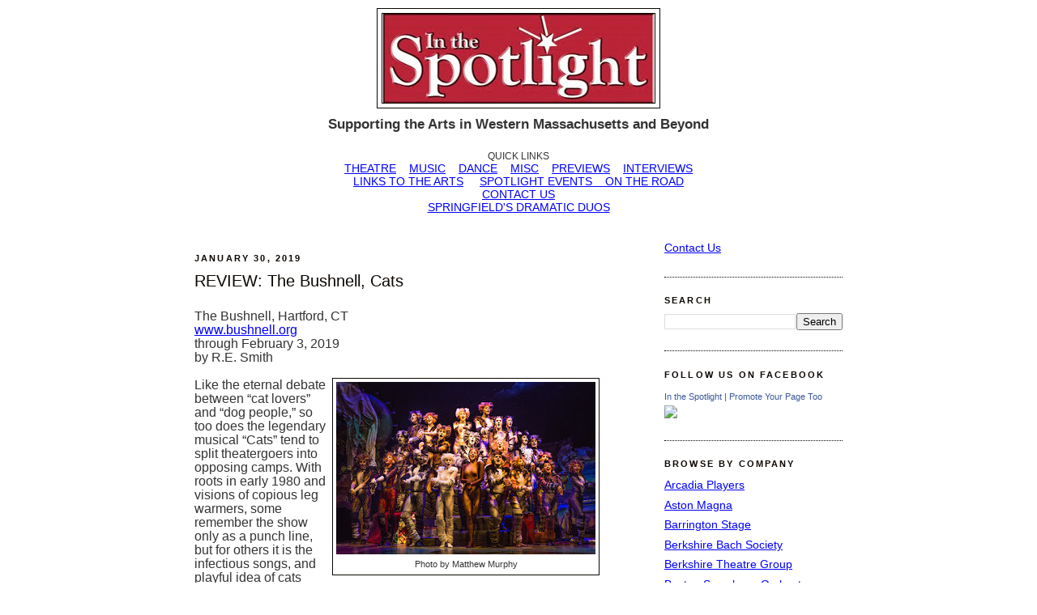

--- FILE ---
content_type: text/html; charset=UTF-8
request_url: https://www.inthespotlightinc.org/2019/01/
body_size: 23606
content:
<!DOCTYPE html>
<html dir='ltr' xmlns='http://www.w3.org/1999/xhtml' xmlns:b='http://www.google.com/2005/gml/b' xmlns:data='http://www.google.com/2005/gml/data' xmlns:expr='http://www.google.com/2005/gml/expr'>
<head>
<link href='https://www.blogger.com/static/v1/widgets/2944754296-widget_css_bundle.css' rel='stylesheet' type='text/css'/>
<meta content='text/html; charset=UTF-8' http-equiv='Content-Type'/>
<meta content='blogger' name='generator'/>
<link href='https://www.inthespotlightinc.org/favicon.ico' rel='icon' type='image/x-icon'/>
<link href='http://www.inthespotlightinc.org/2019/01/' rel='canonical'/>
<link rel="alternate" type="application/atom+xml" title="In The Spotlight, Inc. - Atom" href="https://www.inthespotlightinc.org/feeds/posts/default" />
<link rel="alternate" type="application/rss+xml" title="In The Spotlight, Inc. - RSS" href="https://www.inthespotlightinc.org/feeds/posts/default?alt=rss" />
<link rel="service.post" type="application/atom+xml" title="In The Spotlight, Inc. - Atom" href="https://www.blogger.com/feeds/355459044190756589/posts/default" />
<!--Can't find substitution for tag [blog.ieCssRetrofitLinks]-->
<meta content='http://www.inthespotlightinc.org/2019/01/' property='og:url'/>
<meta content='In The Spotlight, Inc.' property='og:title'/>
<meta content='' property='og:description'/>
<title>In The Spotlight, Inc.: January 2019</title>
<style id='page-skin-1' type='text/css'><!--
/*
-----------------------------------------------
Blogger Template Style
Name:     Minima
Date:     26 Feb 2004
Updated by: Blogger Team
----------------------------------------------- */
/* Variable definitions
====================
<Variable name="bgcolor" description="Page Background Color"
type="color" default="#fff">
<Variable name="textcolor" description="Text Color"
type="color" default="#333">
<Variable name="linkcolor" description="Link Color"
type="color" default="#58a">
<Variable name="pagetitlecolor" description="Blog Title Color"
type="color" default="#666">
<Variable name="descriptioncolor" description="Blog Description Color"
type="color" default="#999">
<Variable name="titlecolor" description="Post Title Color"
type="color" default="#c60">
<Variable name="bordercolor" description="Border Color"
type="color" default="#ccc">
<Variable name="sidebarcolor" description="Sidebar Title Color"
type="color" default="#999">
<Variable name="sidebartextcolor" description="Sidebar Text Color"
type="color" default="#666">
<Variable name="visitedlinkcolor" description="Visited Link Color"
type="color" default="#999">
<Variable name="bodyfont" description="Text Font"
type="font" default="normal normal 100% Georgia, Serif">
<Variable name="headerfont" description="Sidebar Title Font"
type="font"
default="normal normal 78% 'Trebuchet MS',Trebuchet,Arial,Verdana,Sans-serif">
<Variable name="pagetitlefont" description="Blog Title Font"
type="font"
default="normal normal 200% Georgia, Serif">
<Variable name="descriptionfont" description="Blog Description Font"
type="font"
default="normal normal 78% 'Trebuchet MS', Trebuchet, Arial, Verdana, Sans-serif">
<Variable name="postfooterfont" description="Post Footer Font"
type="font"
default="normal normal 78% 'Trebuchet MS', Trebuchet, Arial, Verdana, Sans-serif">
<Variable name="startSide" description="Side where text starts in blog language"
type="automatic" default="left">
<Variable name="endSide" description="Side where text ends in blog language"
type="automatic" default="right">
*/
/* Use this with templates/template-twocol.html */
body {
background:#ffffff;
margin:0;
color:#333333;
font:x-small Arial;
font-size/* */:/**/small;
font-size: /**/small;
text-align: left;
}
a:link {
color:#8c4600;
text-decoration:none;
}
a:visited {
color:#8c4600;
text-decoration:none;
}
a:hover {
color:#0c0600;
text-decoration:underline;
}
a img {
border-width:0;
}
/* Header
-----------------------------------------------
*/
#header-wrapper {
width:348px;
margin:0 auto 10px;
border:1px solid #0c0600;
}
#header-inner {
background-position: left;
margin-left: auto;
margin-right: auto;
}
#header {
margin: 5px;
border: 1px solid #0c0600;
text-align: center;
color:#666666;
}
#header h1 {
margin:5px 5px 0;
padding:15px 20px .25em;
line-height:1.2em;
text-transform:uppercase;
letter-spacing:.2em;
font: normal normal 218% Georgia, Serif;
}
#header a {
color:#666666;
text-decoration:none;
}
#header a:hover {
color:#666666;
}
#header .description {
margin:0 5px 5px;
padding:0 20px 15px;
max-width:700px;
text-transform:uppercase;
letter-spacing:.2em;
line-height: 1.4em;
font: normal normal 78% 'Trebuchet MS', Trebuchet, Arial, Verdana, Sans-serif;
color: #999999;
}
#header img {
margin-left: auto;
margin-right: auto;
}
/* Outer-Wrapper
----------------------------------------------- */
#outer-wrapper {
width: 800px;
margin:0 auto;
padding:10px;
text-align:left;
font: normal normal 109% Arial, sans-serif;
}
#main-wrapper {
width: 500px;
float: left;
word-wrap: break-word; /* fix for long text breaking sidebar float in IE */
overflow: hidden;     /* fix for long non-text content breaking IE sidebar float */
}
#sidebar-wrapper {
width: 220px;
float: right;
word-wrap: break-word; /* fix for long text breaking sidebar float in IE */
overflow: hidden;      /* fix for long non-text content breaking IE sidebar float */
}
/* Headings
----------------------------------------------- */
h2 {
margin:1.5em 0 .75em;
font:normal bold 76% Arial, sans-serif;
line-height: 1.4em;
text-transform:uppercase;
letter-spacing:.2em;
color:#0c0600;
}
/* Posts
-----------------------------------------------
*/
h2.date-header {
margin:1.5em 0 .5em;
}
.post {
margin:.5em 0 1.5em;
border-bottom:1px dotted #0c0600;
padding-bottom:1.5em;
}
.post h3 {
margin:.25em 0 0;
padding:0 0 4px;
font-size:140%;
font-weight:normal;
line-height:1.4em;
color:#0c0600;
}
.post h3 a, .post h3 a:visited, .post h3 strong {
display:block;
text-decoration:none;
color:#0c0600;
font-weight:normal;
}
.post h3 strong, .post h3 a:hover {
color:#333333;
}
.post-body {
margin:0 0 .75em;
line-height:1.2em;
}
.post-body blockquote {
line-height:1.3em;
}
.post-footer {
margin: .75em 0;
color:#0c0600;
text-transform:uppercase;
letter-spacing:.1em;
font: normal normal 63% Arial, sans-serif;
line-height: 1.4em;
}
.comment-link {
margin-left:.6em;
}
.post img, table.tr-caption-container {
padding:4px;
border:1px solid #0c0600;
}
.tr-caption-container img {
border: none;
padding: 0;
}
.post blockquote {
margin:1em 20px;
}
.post blockquote p {
margin:.75em 0;
}
/* Comments
----------------------------------------------- */
#comments h4 {
margin:1em 0;
font-weight: bold;
line-height: 1.4em;
text-transform:uppercase;
letter-spacing:.2em;
color: #0c0600;
}
#comments-block {
margin:1em 0 1.5em;
line-height:1.6em;
}
#comments-block .comment-author {
margin:.5em 0;
}
#comments-block .comment-body {
margin:.25em 0 0;
}
#comments-block .comment-footer {
margin:-.25em 0 2em;
line-height: 1.4em;
text-transform:uppercase;
letter-spacing:.1em;
}
#comments-block .comment-body p {
margin:0 0 .75em;
}
.deleted-comment {
font-style:italic;
color:gray;
}
#blog-pager-newer-link {
float: left;
}
#blog-pager-older-link {
float: right;
}
#blog-pager {
text-align: left;
}
.feed-links {
clear: both;
line-height: 2.5em;
}
/* Sidebar Content
----------------------------------------------- */
.sidebar {
color: #8c4600;
line-height: 1.5em;
}
.sidebar ul {
list-style:none;
margin:0 0 0;
padding:0 0 0;
}
.sidebar li {
margin:0;
padding-top:0;
padding-right:0;
padding-bottom:.25em;
padding-left:15px;
text-indent:-15px;
line-height:1.5em;
}
.sidebar .widget, .main .widget {
border-bottom:1px dotted #0c0600;
margin:0 0 1.5em;
padding:0 0 1.5em;
}
.main .Blog {
border-bottom-width: 0;
}
/* Profile
----------------------------------------------- */
.profile-img {
float: left;
margin-top: 0;
margin-right: 5px;
margin-bottom: 5px;
margin-left: 0;
padding: 4px;
border: 1px solid #0c0600;
}
.profile-data {
margin:0;
text-transform:uppercase;
letter-spacing:.1em;
font: normal normal 63% Arial, sans-serif;
color: #0c0600;
font-weight: bold;
line-height: 1.6em;
}
.profile-datablock {
margin:.5em 0 .5em;
}
.profile-textblock {
margin: 0.5em 0;
line-height: 1.6em;
}
.profile-link {
font: normal normal 63% Arial, sans-serif;
text-transform: uppercase;
letter-spacing: .1em;
}
/* Footer
----------------------------------------------- */
#footer {
width:660px;
clear:both;
margin:0 auto;
padding-top:15px;
line-height: 1.6em;
text-transform:uppercase;
letter-spacing:.1em;
text-align: center;
}

--></style>
<link href='https://www.blogger.com/dyn-css/authorization.css?targetBlogID=355459044190756589&amp;zx=34366885-6265-49f9-8adc-de2a7ef51614' media='none' onload='if(media!=&#39;all&#39;)media=&#39;all&#39;' rel='stylesheet'/><noscript><link href='https://www.blogger.com/dyn-css/authorization.css?targetBlogID=355459044190756589&amp;zx=34366885-6265-49f9-8adc-de2a7ef51614' rel='stylesheet'/></noscript>
<meta name='google-adsense-platform-account' content='ca-host-pub-1556223355139109'/>
<meta name='google-adsense-platform-domain' content='blogspot.com'/>

</head>
<body>
<div class='navbar no-items section' id='navbar'>
</div>
<div id='fb-root'></div>
<script>(function(d, s, id) {
  var js, fjs = d.getElementsByTagName(s)[0];
  if (d.getElementById(id)) return;
  js = d.createElement(s); js.id = id;
  js.src = "//connect.facebook.net/en_US/all.js#xfbml=1";
  fjs.parentNode.insertBefore(js, fjs);
}(document, 'script', 'facebook-jssdk'));</script>
<div id='outer-wrapper'><div id='wrap2'>
<!-- skip links for text browsers -->
<span id='skiplinks' style='display:none;'>
<a href='#main'>skip to main </a> |
      <a href='#sidebar'>skip to sidebar</a>
</span>
<div id='header-wrapper'>
<div class='header section' id='header'><div class='widget Header' data-version='1' id='Header1'>
<div id='header-inner'>
<a href='https://www.inthespotlightinc.org/' style='display: block'>
<img alt='In The Spotlight, Inc.' height='110px; ' id='Header1_headerimg' src='https://blogger.googleusercontent.com/img/b/R29vZ2xl/AVvXsEi8y6MaK3YBoZGhhg-pjh_-tmKvi-9nWEupON4HoKYMRyFNnC5DjRX6pntBlvxu0BUz5wEb02wCYGwkM0plr0ahMyWVUMposfI1NOKU1Vp6_CNw6_VsjROVXCsjLkSu9vS_zgOYLWttcFbr/s348/embossits.jpg' style='display: block' width='334px; '/>
</a>
</div>
</div></div>
</div>
<div id='content-wrapper'>
<div id='crosscol-wrapper' style='text-align:left'>
<div class='crosscol section' id='crosscol'><div class='widget HTML' data-version='1' id='HTML2'>
<div class='widget-content'>
<div style="text-align: center;"><big><span style="font-weight: bold;">Supporting
the Arts in Western Massachusetts and Beyond</span><br />
<br />
</big></div>
</div>
<div class='clear'></div>
</div><div class='widget HTML' data-version='1' id='HTML1'>
<div class='widget-content'>
<div style="text-align: center; font-family: Arial;"><small>QUICK LINKS</small><br />
<a href="http://www.inthespotlightinc.org/search/label/Theatre">THEATRE</a>&nbsp;&nbsp;&nbsp;
<a href="http://www.inthespotlightinc.org/search/label/Music">MUSIC</a>&nbsp;&nbsp;&nbsp;
<a href="http://www.inthespotlightinc.org/search/label/Dance">DANCE</a>&nbsp;&nbsp;&nbsp;
<a href="http://www.inthespotlightinc.org/search/label/Miscellaneous">MISC</a>&nbsp;&nbsp;&nbsp;
<a href="http://www.inthespotlightinc.org/search/label/Previews">PREVIEWS</a>&nbsp;&nbsp;&nbsp;
<a href="http://www.inthespotlightinc.org/search/label/Interviews">INTERVIEWS</a><br />
<a href="http://www.inthespotlightinc.org/p/links-to-arts.html">LINKS
TO THE ARTS</a> &nbsp;&nbsp;&nbsp; <a
href="http://www.inthespotlightinc.org/search/label/Spotlight%20Events">SPOTLIGHT
EVENTS&nbsp;&nbsp;&nbsp; <a
href="http://www.inthespotlightinc.org/search/label/On%20the%20Road">ON
THE
ROAD<br />
<a 
href="http://www.inthespotlightinc.org/p/contact-us.html">CONTACT US</a>
<br />
<a
href="http://www.inthespotlightinc.org/p/springfields-dramatic-duos.html">SPRINGFIELD'S
DRAMATIC
DUOS<br />
<div style="text-align: left;"><br />
</div>
<div style="text-align: left;"><br />
</div>
</a
href="http:></a
href="http:></a
href="http:></div>
<!--b:include name='quickedit'/-->
<img alt="" src="http://img1.blogblog.com/img/icon18_wrench_allbkg.png" height="18" width="18" />
</div>
<div class='clear'></div>
</div></div>
</div>
<div id='main-wrapper'>
<div class='main section' id='main'><div class='widget Blog' data-version='1' id='Blog1'>
<div class='blog-posts hfeed'>
<!--Can't find substitution for tag [defaultAdStart]-->

        <div class="date-outer">
      
<h2 class='date-header'><span>January 30, 2019</span></h2>

        <div class="date-posts">
      
<div class='post-outer'>
<div class='post hentry'>
<a name='1352190745728677171'></a>
<h3 class='post-title entry-title'>
<a href='https://www.inthespotlightinc.org/2019/01/review-bushnell-cats.html'>REVIEW: The Bushnell, Cats</a>
</h3>
<div class='post-header'>
<div class='post-header-line-1'></div>
</div>
<div class='post-body entry-content'>







<!--[if gte mso 9]><xml>
 <o:OfficeDocumentSettings>
  <o:AllowPNG/>
 </o:OfficeDocumentSettings>
</xml><![endif]--><!--[if gte mso 9]><xml>
 <w:WordDocument>
  <w:Zoom>0</w:Zoom>
  <w:TrackMoves>false</w:TrackMoves>
  <w:TrackFormatting/>
  <w:PunctuationKerning/>
  <w:DrawingGridHorizontalSpacing>18 pt</w:DrawingGridHorizontalSpacing>
  <w:DrawingGridVerticalSpacing>18 pt</w:DrawingGridVerticalSpacing>
  <w:DisplayHorizontalDrawingGridEvery>0</w:DisplayHorizontalDrawingGridEvery>
  <w:DisplayVerticalDrawingGridEvery>0</w:DisplayVerticalDrawingGridEvery>
  <w:ValidateAgainstSchemas/>
  <w:SaveIfXMLInvalid>false</w:SaveIfXMLInvalid>
  <w:IgnoreMixedContent>false</w:IgnoreMixedContent>
  <w:AlwaysShowPlaceholderText>false</w:AlwaysShowPlaceholderText>
  <w:Compatibility>
   <w:BreakWrappedTables/>
   <w:DontGrowAutofit/>
   <w:DontAutofitConstrainedTables/>
   <w:DontVertAlignInTxbx/>
  </w:Compatibility>
 </w:WordDocument>
</xml><![endif]--><!--[if gte mso 9]><xml>
 <w:LatentStyles DefLockedState="false" LatentStyleCount="276">
 </w:LatentStyles>
</xml><![endif]-->
<style>
<!--
 /* Font Definitions */
@font-face
 {font-family:Cambria;
 panose-1:2 4 5 3 5 4 6 3 2 4;
 mso-font-charset:0;
 mso-generic-font-family:auto;
 mso-font-pitch:variable;
 mso-font-signature:3 0 0 0 1 0;}
 /* Style Definitions */
p.MsoNormal, li.MsoNormal, div.MsoNormal
 {mso-style-parent:"";
 margin:0in;
 margin-bottom:.0001pt;
 mso-pagination:widow-orphan;
 font-size:12.0pt;
 font-family:"Times New Roman";
 mso-ascii-font-family:Cambria;
 mso-fareast-font-family:Cambria;
 mso-hansi-font-family:Cambria;
 mso-bidi-font-family:"Times New Roman";}
a:link, span.MsoHyperlink
 {mso-style-noshow:yes;
 color:blue;
 text-decoration:underline;
 text-underline:single;}
a:visited, span.MsoHyperlinkFollowed
 {mso-style-noshow:yes;
 color:purple;
 text-decoration:underline;
 text-underline:single;}
@page Section1
 {size:8.5in 11.0in;
 margin:1.0in 1.25in 1.0in 1.25in;
 mso-header-margin:.5in;
 mso-footer-margin:.5in;
 mso-paper-source:0;}
div.Section1
 {page:Section1;}
-->
</style>
<!--[if gte mso 10]>
<style>
 /* Style Definitions */
table.MsoNormalTable
 {mso-style-name:"Table Normal";
 mso-tstyle-rowband-size:0;
 mso-tstyle-colband-size:0;
 mso-style-noshow:yes;
 mso-style-parent:"";
 mso-padding-alt:0in 5.4pt 0in 5.4pt;
 mso-para-margin:0in;
 mso-para-margin-bottom:.0001pt;
 mso-pagination:widow-orphan;
 font-size:12.0pt;
 font-family:"Times New Roman";
 mso-ascii-font-family:Cambria;
 mso-ascii-theme-font:minor-latin;
 mso-fareast-font-family:"Times New Roman";
 mso-fareast-theme-font:minor-fareast;
 mso-hansi-font-family:Cambria;
 mso-hansi-theme-font:minor-latin;
 mso-bidi-font-family:"Times New Roman";
 mso-bidi-theme-font:minor-bidi;}
</style>
<![endif]-->



<!--StartFragment-->

<br />
<div class="MsoNormal">
<span style="font-family: Helvetica Neue, Arial, Helvetica, sans-serif;">The Bushnell, Hartford, CT</span></div>
<div class="MsoNormal">
<a href="http://www.bushnell.org/"><span style="font-family: Helvetica Neue, Arial, Helvetica, sans-serif;">www.bushnell.org</span></a></div>
<div class="MsoNormal">
<span style="font-family: Helvetica Neue, Arial, Helvetica, sans-serif;">through February 3, 2019</span></div>
<div class="MsoNormal">
<span style="font-family: Helvetica Neue, Arial, Helvetica, sans-serif;">by R.E. Smith</span></div>
<div class="MsoNormal">
<br /></div>
<table cellpadding="0" cellspacing="0" class="tr-caption-container" style="float: right; text-align: right;"><tbody>
<tr><td style="text-align: center;"><a href="https://blogger.googleusercontent.com/img/b/R29vZ2xl/AVvXsEjIu9MbkueyQHJnYoNsATnBW9uPxHE1cnAXXLb0Zq-PYnz97GasqQTO0vUO1Sh-IBJgyL_3NTK0xZWI8HBYtEUM8OiaifUZjaulFKec-qtTgyU4GEpwnceCTiw01oPXBtqlfqsbW41FwxKr/s1600/SMALLERThe+Company+of+CATS+on+Broadway+-+Photo+by+Matthew+Murphy.jpg" imageanchor="1" style="clear: right; margin-bottom: 1em; margin-left: auto; margin-right: auto;"><img border="0" data-original-height="400" data-original-width="600" height="213" src="https://blogger.googleusercontent.com/img/b/R29vZ2xl/AVvXsEjIu9MbkueyQHJnYoNsATnBW9uPxHE1cnAXXLb0Zq-PYnz97GasqQTO0vUO1Sh-IBJgyL_3NTK0xZWI8HBYtEUM8OiaifUZjaulFKec-qtTgyU4GEpwnceCTiw01oPXBtqlfqsbW41FwxKr/s320/SMALLERThe+Company+of+CATS+on+Broadway+-+Photo+by+Matthew+Murphy.jpg" width="320" /></a></td></tr>
<tr><td class="tr-caption" style="text-align: center;">Photo by Matthew Murphy</td></tr>
</tbody></table>
<div class="MsoNormal">
<span style="font-family: Helvetica Neue, Arial, Helvetica, sans-serif;">Like the eternal debate between &#8220;cat lovers&#8221; and &#8220;dog people,&#8221;
so too does the legendary musical &#8220;Cats&#8221; tend to split theatergoers into
opposing camps. With roots in early 1980 and visions of copious leg warmers,
some remember the show only as a punch line, but for others it is the infectious songs,
and playful idea of cats attending a ball, that make for a warmer &#8220;memory&#8221; (Yes, the
reviewer just went there!) </span></div>
<div class="MsoNormal">
<br /></div>
<div class="MsoNormal">
<span style="font-family: Helvetica Neue, Arial, Helvetica, sans-serif;">Based on the poems of TS Eliot, the &#8220;book&#8221; is really a
series of sung-through vignettes and character studies about various felines
who, it seems, are just like us.&nbsp;</span><span style="font-family: &quot;Helvetica Neue&quot;, Arial, Helvetica, sans-serif; font-size: 12pt;">The songs are unmistakably Andrew Lloyd Webber: &#8220;Jellicle
Songs for Jellicle Cats&#8221; has a bouncy melody that swiftly propels us into the junkyard-gathering
place of our various protagonists. &#8220;The Magical Mister Mistoffelees,&#8221; has
distinct echoes of &#8220;Joseph&#8217;s Dreamcoat. . .&#8221; right down to a multi-colored LED
jacket. But the one song everyone is here for is &#8220;Memory.&#8221; Sung by the &#8220;faded
glamour cat,&#8221; Grizabella, here poignantly embodied by Keri Rene Fuller, it does
not disappoint and Fuller&#8217;s passionate delivery inspired many people to leap to
their feet.</span></div>
<div class="MsoNormal">
<br /></div>
<div class="MsoNormal">
<span style="font-family: Helvetica Neue, Arial, Helvetica, sans-serif;">The costumes have been tweaked a bit, and newer stagecraft
technology has been employed to make things a little sleeker and shinier, but
the biggest production change was to hire &#8220;Hamilton&#8221; choreographer Andy
Blankenbuehler to update the original choreography. His influence seems to be
in the speed of the movements and the more modern athletic aesthetic touches.
It is here, in the dancing, that Cats really stands out. One would be
hard-pressed to find a show with more company-heavy numbers, each one requiring,
at almost all times, intense precision and the undisputed talent of the 22
performers. Some might just come for the songs, but you'll leave remembering the dances, too.</span></div>
<div class="MsoNormal">
<br /></div>
<div class="MsoNormal">
<span style="font-family: Helvetica Neue, Arial, Helvetica, sans-serif;">Caitlin Bond, as the white kitten Victoria, may not have her
own song or story, but her character is a strong presence throughout. With her
impressive ballet background, Bond is a featured in many of the numbers,
embodying the more physics-defying attributes of a young cat. Tony d&#8217;Alelio
and Rose Iannaccone&#8217;s duet dance number &#8220;&#8221;Mungojerrie and Rumplelteazer&#8221; was a
pure physical delight. McGee Maddox&#8217;s &#8220;The Rum Tum Tugger&#8221;, was an audience pleasing
glam-rock number and &#8220;The Old Gumbie Cat&#8221;, led by Emily Jeanne Phillips, proved
that cats and mice AND cockroaches can tap dance.</span></div>
<div class="MsoNormal">
<br /></div>
<div class="MsoNormal">
<span style="font-family: Helvetica Neue, Arial, Helvetica, sans-serif;">Billed as &#8220;not your grandparents'&nbsp;Cats,&#8221; this tour boasts
the involvement of almost all the original Broadway production staff, but
gives it just enough new polish to make the show worth revisiting, or simply
seeing again.</span></div>
<!--EndFragment--><br />
<div style='clear: both;'></div>
</div>
<div class='post-footer'>
<div class='post-footer-line post-footer-line-1'></div>
<div class='post-footer-line post-footer-line-2'><span class='post-labels'>
Labels:
<a href='https://www.inthespotlightinc.org/search/label/Bushnell' rel='tag'>Bushnell</a>,
<a href='https://www.inthespotlightinc.org/search/label/Greater%20Hartford' rel='tag'>Greater Hartford</a>,
<a href='https://www.inthespotlightinc.org/search/label/Reviews' rel='tag'>Reviews</a>,
<a href='https://www.inthespotlightinc.org/search/label/Theatre' rel='tag'>Theatre</a>
</span>
</div>
<div class='post-footer-line post-footer-line-3'><span class='post-icons'>
<span class='item-action'>
<a href='https://www.blogger.com/email-post/355459044190756589/1352190745728677171' title='Email Post'>
<img alt="" class="icon-action" height="13" src="//www.blogger.com/img/icon18_email.gif" width="18">
</a>
</span>
</span>
</div>
</div>
</div>
</div>

          </div></div>
        

        <div class="date-outer">
      
<h2 class='date-header'><span>January 25, 2019</span></h2>

        <div class="date-posts">
      
<div class='post-outer'>
<div class='post hentry'>
<a name='476435794480207589'></a>
<h3 class='post-title entry-title'>
<a href='https://www.inthespotlightinc.org/2019/01/review-hartford-stage-engagement-party.html'>REVIEW: Hartford Stage, The Engagement Party</a>
</h3>
<div class='post-header'>
<div class='post-header-line-1'></div>
</div>
<div class='post-body entry-content'>
<div class="MsoNormal" style="margin: 0in 0in 0.0001pt;">
<span style="font-family: Helvetica Neue, Arial, Helvetica, sans-serif;">Hartford Stage Company, Hartford, CT</span></div>
<div class="MsoNormal" style="margin: 0in 0in 0.0001pt;">
<span style="font-family: Helvetica Neue, Arial, Helvetica, sans-serif;"><a href="http://www.hartfordstage.org/">www.hartfordstage.org</a></span></div>
<div class="MsoNormal" style="margin: 0in 0in 0.0001pt;">
<span style="font-family: Helvetica Neue, Arial, Helvetica, sans-serif;">through February 3, 2019</span></div>
<div class="MsoNormal" style="margin: 0in 0in 0.0001pt;">
<span style="font-family: Helvetica Neue, Arial, Helvetica, sans-serif;">by Barbara Stroup</span></div>
<div class="MsoNormal" style="margin: 0in 0in 0.0001pt;">
<br /></div>
<table cellpadding="0" cellspacing="0" class="tr-caption-container" style="float: right; text-align: right;"><tbody>
<tr><td style="text-align: center;"><a href="https://blogger.googleusercontent.com/img/b/R29vZ2xl/AVvXsEi_jvc6TSEPUfnQvVrt-Bw7upHFCcy9USw6fJt9geo7MzsvSeZdSQiLUgwLoeVGEwDcfatOv-czHnet_vm71wg8gv8eWtBp8XAirMuMX4fZ4arjF2pkj4pF-gqHE5ZDCMfgZMV-vfA4Inu7/s1600/engagement.jpg" imageanchor="1" style="clear: right; margin-bottom: 1em; margin-left: auto; margin-right: auto;"><img border="0" data-original-height="1356" data-original-width="1600" height="169" src="https://blogger.googleusercontent.com/img/b/R29vZ2xl/AVvXsEi_jvc6TSEPUfnQvVrt-Bw7upHFCcy9USw6fJt9geo7MzsvSeZdSQiLUgwLoeVGEwDcfatOv-czHnet_vm71wg8gv8eWtBp8XAirMuMX4fZ4arjF2pkj4pF-gqHE5ZDCMfgZMV-vfA4Inu7/s200/engagement.jpg" width="200" /></a></td></tr>
<tr><td class="tr-caption" style="text-align: center;">Photo by T. Charles Erickson</td></tr>
</tbody></table>
<div class="MsoNormal" style="margin: 0in 0in 0.0001pt;">
<span style="font-family: Helvetica Neue, Arial, Helvetica, sans-serif;">As &#8220;The Engagement Party&#8221; begins, we see a happy, wealthy couple preparing to celebrate with their oldest and dearest, and hoping to make memories that will last a lifetime. In their multi-million-dollar Park Avenue apartment, Alison (Beth Riesgraf) and Josh (Zach Appelman) set out their finest crystal before the arrival of Alison&#8217;s rich parents and a few of their not so fortunate, hard-working college and childhood friends. They have prepared a delicious meal and bought lots of wine, and happily receive congratulations and gifts from all. The happiest of times or a setup for disaster?</span></div>
<div class="MsoNormal" style="margin: 0in 0in 0.0001pt;">
<br /></div>
<div class="MsoNormal" style="margin: 0in 0in 0.0001pt;">
<span style="font-family: Helvetica Neue, Arial, Helvetica, sans-serif;">As one actor described it in the post-play talkback, Samuel Baum&#8217;s &#8220;The Engagement Party&#8221; starts as a comedy, turns into a mystery and ends as a drama, an apt description for Baum&#8217;s witty writing and plot evolution. No spoilers here: but audience members cannot hold back their surprise, audibly gasping as the play unfolds in the kitchen, dining room, and bedroom upstairs. Secrets from even the distant past can surface and impart a growing mistrust &#8211; its tentacles far-reaching enough to eventually &#8220;engage&#8221; not only the couple but also their family and their friends.</span></div>
<div class="MsoNormal" style="margin: 0in 0in 0.0001pt;">
<br /></div>
<div class="MsoNormal" style="margin: 0in 0in 0.0001pt;">
<span style="font-family: Helvetica Neue, Arial, Helvetica, sans-serif;">This production shines in every way. Scene Designer Alexander Dodge created three rooms and two levels perched on a rotating base. The design deserves medals and awards; Dodge and Matthew Richards (lighting design) collaborated to make every angle and movement a stunning visual experience: they have a great future together. The set made direction especially complicated, and Director Darko Tresnjak achieves perfection. Even the moments of rotation bring a feeling of suspense as the audience wonders &#8220;What next?&#8221;</span></div>
<div class="MsoNormal" style="margin: 0in 0in 0.0001pt;">
<br /></div>
<div class="MsoNormal" style="margin: 0in 0in 0.0001pt;">
<span style="font-family: Helvetica Neue, Arial, Helvetica, sans-serif;">The ensemble of actors works seamlessly together. Appelman and Riesgraf create the &#8220;happy couple&#8221; and are supported beautifully by the rest of the cast. Brian Patrick Murphy&#8217;s dialect as Johnny is an achievement in not going overboard (his real speech was revealed in the talkback!), and Brian Lee Huynh as Kai contributes just the right amount of negative disaffection.</span></div>
<div class="MsoNormal" style="margin: 0in 0in 0.0001pt;">
<br /></div>
<div class="MsoNormal" style="margin: 0in 0in 0.0001pt;">
<span style="font-family: Helvetica Neue, Arial, Helvetica, sans-serif;">The unfolding plot of &#8220;The Engagement Party&#8221; postpones the creation of empathy for the characters; the play asks its audience to be absorbed in their back-stories before we become sympathetic to their angst. We observe the characters with detachment for a while, before we begin to share their feelings. The witty pre-dinner chatter brings laughter, the growing suspense brings wonder, and the unfolding drama finally allows us empathy and understanding. The enigmatic ending might lead some playgoers to want a sequel. And many may also discuss the intertwined roles of trust and of lies &#8211; great lies, white lies, and lies of omission &#8211; on the drive home. May Samuel Baum continue to write on the theme of deception and bring more theatre experiences like this one to the stage. &#8220;The Engagement Party&#8221; is a total success.</span></div>
<div style='clear: both;'></div>
</div>
<div class='post-footer'>
<div class='post-footer-line post-footer-line-1'></div>
<div class='post-footer-line post-footer-line-2'><span class='post-labels'>
Labels:
<a href='https://www.inthespotlightinc.org/search/label/Greater%20Hartford' rel='tag'>Greater Hartford</a>,
<a href='https://www.inthespotlightinc.org/search/label/Hartford%20Stage' rel='tag'>Hartford Stage</a>,
<a href='https://www.inthespotlightinc.org/search/label/Reviews' rel='tag'>Reviews</a>,
<a href='https://www.inthespotlightinc.org/search/label/Theatre' rel='tag'>Theatre</a>
</span>
</div>
<div class='post-footer-line post-footer-line-3'><span class='post-icons'>
<span class='item-action'>
<a href='https://www.blogger.com/email-post/355459044190756589/476435794480207589' title='Email Post'>
<img alt="" class="icon-action" height="13" src="//www.blogger.com/img/icon18_email.gif" width="18">
</a>
</span>
</span>
</div>
</div>
</div>
</div>

          </div></div>
        

        <div class="date-outer">
      
<h2 class='date-header'><span>January 24, 2019</span></h2>

        <div class="date-posts">
      
<div class='post-outer'>
<div class='post hentry'>
<a name='4608390300690498323'></a>
<h3 class='post-title entry-title'>
<a href='https://www.inthespotlightinc.org/2019/01/preview-barrington-stage-company-8th.html'>PREVIEW: Barrington Stage Company, The 8th Annual 10x10 New Play Festival</a>
</h3>
<div class='post-header'>
<div class='post-header-line-1'></div>
</div>
<div class='post-body entry-content'>







<!--[if gte mso 9]><xml>
 <o:OfficeDocumentSettings>
  <o:AllowPNG/>
 </o:OfficeDocumentSettings>
</xml><![endif]--><!--[if gte mso 9]><xml>
 <w:WordDocument>
  <w:Zoom>0</w:Zoom>
  <w:TrackMoves>false</w:TrackMoves>
  <w:TrackFormatting/>
  <w:PunctuationKerning/>
  <w:DrawingGridHorizontalSpacing>18 pt</w:DrawingGridHorizontalSpacing>
  <w:DrawingGridVerticalSpacing>18 pt</w:DrawingGridVerticalSpacing>
  <w:DisplayHorizontalDrawingGridEvery>0</w:DisplayHorizontalDrawingGridEvery>
  <w:DisplayVerticalDrawingGridEvery>0</w:DisplayVerticalDrawingGridEvery>
  <w:ValidateAgainstSchemas/>
  <w:SaveIfXMLInvalid>false</w:SaveIfXMLInvalid>
  <w:IgnoreMixedContent>false</w:IgnoreMixedContent>
  <w:AlwaysShowPlaceholderText>false</w:AlwaysShowPlaceholderText>
  <w:Compatibility>
   <w:BreakWrappedTables/>
   <w:DontGrowAutofit/>
   <w:DontAutofitConstrainedTables/>
   <w:DontVertAlignInTxbx/>
  </w:Compatibility>
 </w:WordDocument>
</xml><![endif]--><!--[if gte mso 9]><xml>
 <w:LatentStyles DefLockedState="false" LatentStyleCount="276">
 </w:LatentStyles>
</xml><![endif]-->
<style>
<!--
 /* Font Definitions */
@font-face
 {font-family:Cambria;
 panose-1:2 4 5 3 5 4 6 3 2 4;
 mso-font-charset:0;
 mso-generic-font-family:auto;
 mso-font-pitch:variable;
 mso-font-signature:3 0 0 0 1 0;}
 /* Style Definitions */
p.MsoNormal, li.MsoNormal, div.MsoNormal
 {mso-style-parent:"";
 margin:0in;
 margin-bottom:.0001pt;
 mso-pagination:widow-orphan;
 font-size:12.0pt;
 font-family:"Times New Roman";
 mso-ascii-font-family:Cambria;
 mso-ascii-theme-font:minor-latin;
 mso-fareast-font-family:Cambria;
 mso-fareast-theme-font:minor-latin;
 mso-hansi-font-family:Cambria;
 mso-hansi-theme-font:minor-latin;
 mso-bidi-font-family:"Times New Roman";
 mso-bidi-theme-font:minor-bidi;}
@page Section1
 {size:8.5in 11.0in;
 margin:1.0in 1.25in 1.0in 1.25in;
 mso-header-margin:.5in;
 mso-footer-margin:.5in;
 mso-paper-source:0;}
div.Section1
 {page:Section1;}
-->
</style>
<!--[if gte mso 10]>
<style>
 /* Style Definitions */
table.MsoNormalTable
 {mso-style-name:"Table Normal";
 mso-tstyle-rowband-size:0;
 mso-tstyle-colband-size:0;
 mso-style-noshow:yes;
 mso-style-parent:"";
 mso-padding-alt:0in 5.4pt 0in 5.4pt;
 mso-para-margin:0in;
 mso-para-margin-bottom:.0001pt;
 mso-pagination:widow-orphan;
 font-size:12.0pt;
 font-family:"Times New Roman";
 mso-ascii-font-family:Cambria;
 mso-ascii-theme-font:minor-latin;
 mso-fareast-font-family:"Times New Roman";
 mso-fareast-theme-font:minor-fareast;
 mso-hansi-font-family:Cambria;
 mso-hansi-theme-font:minor-latin;}
</style>
<![endif]-->



<!--StartFragment-->

<br />
<div class="MsoNormal">
<span style="font-family: Helvetica Neue, Arial, Helvetica, sans-serif;">Barrington Stage Company, St. Germain Stage, Pittsfield, MA </span></div>
<div class="MsoNormal">
<span style="font-family: Helvetica Neue, Arial, Helvetica, sans-serif;"><a href="http://www.barringtonstageco.org/">www.barringtonstageco.org</a></span></div>
<div class="MsoNormal">
<span style="font-family: Helvetica Neue, Arial, Helvetica, sans-serif;">February 14 &#8211; March 10, 2019</span></div>
<div class="MsoNormal">
<br /></div>
<table cellpadding="0" cellspacing="0" class="tr-caption-container" style="float: right; margin-left: 1em; text-align: right;"><tbody>
<tr><td style="text-align: center;"><a href="https://blogger.googleusercontent.com/img/b/R29vZ2xl/AVvXsEiYFgtVw8mP-uabHapN24DjmGOiP-1wcE6SPLMnAIn8Ro5OKUBCNPYXK_2_nEnXhmb_PjZ1ab3bSQpZlXSxTZ-QCfsXcox3TxvvDGBDUOr9xM2XqSd8dYNsyAhnS_Clvb9TagV2KxOETA8D/s1600/39594081034_9834df5401_z.jpg" imageanchor="1" style="clear: right; margin-bottom: 1em; margin-left: auto; margin-right: auto;"><img border="0" data-original-height="427" data-original-width="640" height="213" src="https://blogger.googleusercontent.com/img/b/R29vZ2xl/AVvXsEiYFgtVw8mP-uabHapN24DjmGOiP-1wcE6SPLMnAIn8Ro5OKUBCNPYXK_2_nEnXhmb_PjZ1ab3bSQpZlXSxTZ-QCfsXcox3TxvvDGBDUOr9xM2XqSd8dYNsyAhnS_Clvb9TagV2KxOETA8D/s320/39594081034_9834df5401_z.jpg" width="320" /></a></td></tr>
<tr><td class="tr-caption" style="text-align: center;">2018 production "Joyride," photo by Scott Barrow</td></tr>
</tbody></table>
<div class="MsoNormal">
<span style="font-family: Helvetica Neue, Arial, Helvetica, sans-serif;">Once again Barrington Stage presents ten 10-minute plays for
Pittsfield&#8217;s Upstreet Arts Festival. </span></div>
<div class="MsoNormal">
<br /></div>
<div class="MsoNormal">
<span style="font-family: Helvetica Neue, Arial, Helvetica, sans-serif;">Last year&#8217;s 10x10 was a wonderful exposure to ten new
mini-plays. Each performance filled&nbsp; the house. Please refer to the BSC website
on February 25 for information on
the format and actors. The formula remains the same. It is the actors who
change roles in each piece.</span></div>
<div class="MsoNormal">
<br /></div>
<div class="MsoNormal">
<span style="font-family: Helvetica Neue, Arial, Helvetica, sans-serif;">Directors for this winter&#8217;s crop of &#8220;playettes&#8221; are Julianne
Boyd, Barrington Stage&#8217;s Artistic Director and Matthew Penn, an Emmy-nominated
director whose talent is seen often in the Berkshires.</span></div>
<div class="MsoNormal">
<br /></div>
<div class="MsoNormal">
<span style="font-family: Helvetica Neue, Arial, Helvetica, sans-serif;">Most of the plays are comedies or dramedies, yet a few are
quite serious. Oftentimes, it doesn&#8217;t take more than ten minutes to shape a
meaningful piece of theatre. The showcase offers the opportunity to see the
work of ten playwrights, one after another, on the same stage. </span></div>
<div class="MsoNormal">
<br /></div>
<div class="MsoNormal">
<span style="font-family: Helvetica Neue, Arial, Helvetica, sans-serif;">For more information, call the Barrington Stage Box Office
at 413-236-8888 or visit <a href="http://www.barringtonstageco.org/">www.barringtonstageco.org</a></span></div>
<div style='clear: both;'></div>
</div>
<div class='post-footer'>
<div class='post-footer-line post-footer-line-1'></div>
<div class='post-footer-line post-footer-line-2'><span class='post-labels'>
Labels:
<a href='https://www.inthespotlightinc.org/search/label/Barrington%20Stage' rel='tag'>Barrington Stage</a>,
<a href='https://www.inthespotlightinc.org/search/label/Previews' rel='tag'>Previews</a>,
<a href='https://www.inthespotlightinc.org/search/label/The%20Berkshires' rel='tag'>The Berkshires</a>,
<a href='https://www.inthespotlightinc.org/search/label/Theatre' rel='tag'>Theatre</a>
</span>
</div>
<div class='post-footer-line post-footer-line-3'><span class='post-icons'>
<span class='item-action'>
<a href='https://www.blogger.com/email-post/355459044190756589/4608390300690498323' title='Email Post'>
<img alt="" class="icon-action" height="13" src="//www.blogger.com/img/icon18_email.gif" width="18">
</a>
</span>
</span>
</div>
</div>
</div>
</div>

          </div></div>
        

        <div class="date-outer">
      
<h2 class='date-header'><span>January 22, 2019</span></h2>

        <div class="date-posts">
      
<div class='post-outer'>
<div class='post hentry'>
<a name='7624951774804910705'></a>
<h3 class='post-title entry-title'>
<a href='https://www.inthespotlightinc.org/2019/01/preview-playhouse-on-park-murder-for-two.html'>PREVIEW: Playhouse on Park, Murder For Two</a>
</h3>
<div class='post-header'>
<div class='post-header-line-1'></div>
</div>
<div class='post-body entry-content'>
<span style="font-family: Helvetica Neue, Arial, Helvetica, sans-serif;">Playhouse on Park, West Hartford, CT</span><br />
<span style="font-family: Helvetica Neue, Arial, Helvetica, sans-serif;"><a href="http://www.playhouseonpark.org/">www.playhouseonpark.org</a></span><br />
<span style="font-family: Helvetica Neue, Arial, Helvetica, sans-serif;">through February 3, 2019</span><br />
<span style="font-family: Helvetica Neue, Arial, Helvetica, sans-serif;"><br /></span>
<span style="font-family: Helvetica Neue, Arial, Helvetica, sans-serif;"><b>Shows Added to Murder For Two Run at Playhouse on Park</b></span><br />
<span style="font-family: Helvetica Neue, Arial, Helvetica, sans-serif;"><br /></span>
<a href="https://blogger.googleusercontent.com/img/b/R29vZ2xl/AVvXsEiKo0MHZPvomlI8WqsdTAWEHgH7iJtCg7-yweGb3yab2bUS8CG5qynMG_tVfs8ASlMo2xa8UgfDgKv1vkuVQ155npctG-bHIDHrbgXVVdrfeqYGRRM8V3ofnipM1i9ChnhkBRYbIX6Ci7z1/s1600/MF2.2.jpg" imageanchor="1" style="clear: right; float: right; margin-bottom: 1em; margin-left: 1em;"><img border="0" data-original-height="1600" data-original-width="1067" height="320" src="https://blogger.googleusercontent.com/img/b/R29vZ2xl/AVvXsEiKo0MHZPvomlI8WqsdTAWEHgH7iJtCg7-yweGb3yab2bUS8CG5qynMG_tVfs8ASlMo2xa8UgfDgKv1vkuVQ155npctG-bHIDHrbgXVVdrfeqYGRRM8V3ofnipM1i9ChnhkBRYbIX6Ci7z1/s320/MF2.2.jpg" width="213" /></a><span style="font-family: Helvetica Neue, Arial, Helvetica, sans-serif;">After a string of sold-out shows in &#8220;Murder For Two's&#8221; opening week, Playhouse on Park has added two additional performances to its calendar. The added shows are Saturday matinees at 2pm, on January 26 and February 2, respectively.</span><br />
<span style="font-family: Helvetica Neue, Arial, Helvetica, sans-serif;"><br /></span>
<span style="font-family: Helvetica Neue, Arial, Helvetica, sans-serif;">&#8220;Murder for Two&#8221; is an uproariously funny musical murder mystery with a twist: one actor investigates the crime, the other plays all of the suspects - and they both do this while playing the piano. A zany blend of classic musical comedy and madcap mystery, &#8220;Murder For Two&#8221; is a highly theatrical duet loaded with killer laughs.</span><br />
<span style="font-family: Helvetica Neue, Arial, Helvetica, sans-serif;"><br /></span>
<span style="font-family: Helvetica Neue, Arial, Helvetica, sans-serif;">This fast-paced whodunnit stars John Grieco as The Detective and Trevor Dorner as The Suspects. Kyle Metzger directs.</span><br />
<span style="font-family: Helvetica Neue, Arial, Helvetica, sans-serif;"><br /></span>
<span style="font-family: Helvetica Neue, Arial, Helvetica, sans-serif;">Tickets have sold out for the first weekend of the play, which runs through February 3rd. For additional information, call 860-523-5900 x10 or visit <a href="http://www.playhouseonpark.org/">www.playhouseonpark.org</a></span><br />
<div>
<br /></div>
<div style='clear: both;'></div>
</div>
<div class='post-footer'>
<div class='post-footer-line post-footer-line-1'></div>
<div class='post-footer-line post-footer-line-2'><span class='post-labels'>
Labels:
<a href='https://www.inthespotlightinc.org/search/label/Greater%20Hartford' rel='tag'>Greater Hartford</a>,
<a href='https://www.inthespotlightinc.org/search/label/Playhouse%20on%20Park' rel='tag'>Playhouse on Park</a>,
<a href='https://www.inthespotlightinc.org/search/label/Previews' rel='tag'>Previews</a>,
<a href='https://www.inthespotlightinc.org/search/label/Theatre' rel='tag'>Theatre</a>
</span>
</div>
<div class='post-footer-line post-footer-line-3'><span class='post-icons'>
<span class='item-action'>
<a href='https://www.blogger.com/email-post/355459044190756589/7624951774804910705' title='Email Post'>
<img alt="" class="icon-action" height="13" src="//www.blogger.com/img/icon18_email.gif" width="18">
</a>
</span>
</span>
</div>
</div>
</div>
</div>
<div class='post-outer'>
<div class='post hentry'>
<a name='1066010699986565548'></a>
<h3 class='post-title entry-title'>
<a href='https://www.inthespotlightinc.org/2019/01/review-hartford-symphony-orchestra-bach.html'>REVIEW: Hartford Symphony Orchestra, Bach & Beyond</a>
</h3>
<div class='post-header'>
<div class='post-header-line-1'></div>
</div>
<div class='post-body entry-content'>







<!--[if gte mso 9]><xml>
 <o:OfficeDocumentSettings>
  <o:AllowPNG/>
 </o:OfficeDocumentSettings>
</xml><![endif]--><!--[if gte mso 9]><xml>
 <w:WordDocument>
  <w:Zoom>0</w:Zoom>
  <w:TrackMoves>false</w:TrackMoves>
  <w:TrackFormatting/>
  <w:PunctuationKerning/>
  <w:DrawingGridHorizontalSpacing>18 pt</w:DrawingGridHorizontalSpacing>
  <w:DrawingGridVerticalSpacing>18 pt</w:DrawingGridVerticalSpacing>
  <w:DisplayHorizontalDrawingGridEvery>0</w:DisplayHorizontalDrawingGridEvery>
  <w:DisplayVerticalDrawingGridEvery>0</w:DisplayVerticalDrawingGridEvery>
  <w:ValidateAgainstSchemas/>
  <w:SaveIfXMLInvalid>false</w:SaveIfXMLInvalid>
  <w:IgnoreMixedContent>false</w:IgnoreMixedContent>
  <w:AlwaysShowPlaceholderText>false</w:AlwaysShowPlaceholderText>
  <w:Compatibility>
   <w:BreakWrappedTables/>
   <w:DontGrowAutofit/>
   <w:DontAutofitConstrainedTables/>
   <w:DontVertAlignInTxbx/>
  </w:Compatibility>
 </w:WordDocument>
</xml><![endif]--><!--[if gte mso 9]><xml>
 <w:LatentStyles DefLockedState="false" LatentStyleCount="276">
 </w:LatentStyles>
</xml><![endif]-->
<style>
<!--
 /* Font Definitions */
@font-face
 {font-family:Cambria;
 panose-1:2 4 5 3 5 4 6 3 2 4;
 mso-font-charset:0;
 mso-generic-font-family:auto;
 mso-font-pitch:variable;
 mso-font-signature:3 0 0 0 1 0;}
 /* Style Definitions */
p.MsoNormal, li.MsoNormal, div.MsoNormal
 {mso-style-parent:"";
 margin:0in;
 margin-bottom:.0001pt;
 mso-pagination:widow-orphan;
 font-size:12.0pt;
 font-family:"Times New Roman";
 mso-ascii-font-family:Cambria;
 mso-ascii-theme-font:minor-latin;
 mso-fareast-font-family:Cambria;
 mso-fareast-theme-font:minor-latin;
 mso-hansi-font-family:Cambria;
 mso-hansi-theme-font:minor-latin;
 mso-bidi-font-family:"Times New Roman";
 mso-bidi-theme-font:minor-bidi;}
@page Section1
 {size:8.5in 11.0in;
 margin:1.0in 1.25in 1.0in 1.25in;
 mso-header-margin:.5in;
 mso-footer-margin:.5in;
 mso-paper-source:0;}
div.Section1
 {page:Section1;}
-->
</style>
<!--[if gte mso 10]>
<style>
 /* Style Definitions */
table.MsoNormalTable
 {mso-style-name:"Table Normal";
 mso-tstyle-rowband-size:0;
 mso-tstyle-colband-size:0;
 mso-style-noshow:yes;
 mso-style-parent:"";
 mso-padding-alt:0in 5.4pt 0in 5.4pt;
 mso-para-margin:0in;
 mso-para-margin-bottom:.0001pt;
 mso-pagination:widow-orphan;
 font-size:12.0pt;
 font-family:"Times New Roman";
 mso-ascii-font-family:Cambria;
 mso-ascii-theme-font:minor-latin;
 mso-fareast-font-family:"Times New Roman";
 mso-fareast-theme-font:minor-fareast;
 mso-hansi-font-family:Cambria;
 mso-hansi-theme-font:minor-latin;}
</style>
<![endif]-->



<!--StartFragment-->

<br />
<div class="MsoNormal">
<span style="font-family: Helvetica Neue, Arial, Helvetica, sans-serif;">Hartford Symphony Orchestra, Hartford, CT</span></div>
<div class="MsoNormal">
<span style="font-family: Helvetica Neue, Arial, Helvetica, sans-serif;"><a href="http://www.hartfordsymphony.org/">www.hartfordsymphony.org</a></span></div>
<div class="MsoNormal">
<span style="font-family: Helvetica Neue, Arial, Helvetica, sans-serif;">January 18&#8211;19, 2019</span></div>
<div class="MsoNormal">
<span style="font-family: Helvetica Neue, Arial, Helvetica, sans-serif;">by Michael J. Moran</span></div>
<div class="MsoNormal">
<br /></div>
<table cellpadding="0" cellspacing="0" class="tr-caption-container" style="float: right; margin-left: 1em; text-align: right;"><tbody>
<tr><td style="text-align: center;"><a href="https://blogger.googleusercontent.com/img/b/R29vZ2xl/AVvXsEgbtFzU-IfYDJVmj7H-Bx5CHXkP1NCFpqKeWYExJeetDW82iAn8XXh3ooe2H3Snj6GtZQhCkw0ZLIMHX4Zp257TeZ90KHwiGcO-H4j3ypzShhL1TeQWnqjEZ3EKSlujyMWUgZtypVz8Qnbo/s1600/Lisa+Rautenberg.jpg" imageanchor="1" style="clear: right; margin-bottom: 1em; margin-left: auto; margin-right: auto;"><img border="0" data-original-height="227" data-original-width="222" height="200" src="https://blogger.googleusercontent.com/img/b/R29vZ2xl/AVvXsEgbtFzU-IfYDJVmj7H-Bx5CHXkP1NCFpqKeWYExJeetDW82iAn8XXh3ooe2H3Snj6GtZQhCkw0ZLIMHX4Zp257TeZ90KHwiGcO-H4j3ypzShhL1TeQWnqjEZ3EKSlujyMWUgZtypVz8Qnbo/s200/Lisa+Rautenberg.jpg" width="195" /></a></td></tr>
<tr><td class="tr-caption" style="text-align: center;">Lisa Rautenberg</td></tr>
</tbody></table>
<div class="MsoNormal">
<span style="font-family: Helvetica Neue, Arial, Helvetica, sans-serif;">The fourth &#8220;Masterworks&#8221; program of the HSO&#8217;s 75th season
showcased their own concertmaster Leonid Sigal and associate concertmaster Lisa
Rautenberg as guest conductors in a varied selection of music by or related to
Johann Sebastian Bach.</span></div>
<div class="MsoNormal">
<br /></div>
<div class="MsoNormal">
<span style="font-family: Helvetica Neue, Arial, Helvetica, sans-serif;">The concert opened with two short pieces by French
contemporaries of Bach: the overture to Rameau&#8217;s opera-ballet &#8220;The Temple of
Glory;&#8221; and a chaconne from Lully&#8217;s opera &#8220;Phaeton.&#8221; Yale early music
specialist Grant Herreid played theorbo (14-string bass lute) in both works,
and baroque dancer Carlos Fittante added graceful movements to the chaconne, a
stately dance for the court of Louis XIV. Rautenberg led a reduced HSO in animated
performances.</span></div>
<div class="MsoNormal">
<br /></div>
<div class="MsoNormal">
<span style="font-family: &quot;Helvetica Neue&quot;, Arial, Helvetica, sans-serif;">Rautenberg</span><span style="font-family: Helvetica Neue, Arial, Helvetica, sans-serif;">&nbsp;then picked up her violin to play the solo part, and
lead the ensemble from the bow, in a supple account of Bach&#8217;s first violin
concerto. In his familiar third orchestral suite, Rautenberg drew fleet
renditions of all five movements from her musicians, with an especially flowing
&#8220;Air&#8221; on the G string.<span style="mso-spacerun: yes;">&nbsp;&nbsp; </span></span></div>
<div class="MsoNormal">
<br /></div>
<div class="MsoNormal">
<span style="font-family: Helvetica Neue, Arial, Helvetica, sans-serif;">The concert&#8217;s first half closed with two rarities: the &#8220;Gran
Chacona,&#8221; a secular song by Bach&#8217;s Spanish predecessor Juan Aranes; and a
sonata-variations on the traditional theme, &#8220;La Follia,&#8221; by his Italian
contemporary Vivaldi. Herreid returned to introduce, sing, and play baroque
guitar in the Chacona, which he had researched and reconstructed (relishing the
robust &#8220;a la vida bona&#8221; [to the good life] chorus). Both pieces featured loving
accompaniment by Rautenberg and the orchestra and stylish poise, with elegant
period costumes, from Fittante and fellow dancer Robin Gilbert Campos.<span style="mso-spacerun: yes;">&nbsp;&nbsp; </span></span></div>
<div class="MsoNormal">
<br /></div>
<div class="MsoNormal">
<span style="font-family: Helvetica Neue, Arial, Helvetica, sans-serif;">Intermission was followed by two relative novelties from
twentieth-century composers. Villa-Lobos&#8217;s &#8220;Bachianas Brasileiras No. 9&#8221; for
string orchestra combines rhythms of the composer&#8217;s native Brazil with Bach&#8217;s
beloved &#8220;prelude and fugue&#8221; structure. The Bach-era title of Jacques Ibert&#8217;s
&#8220;Divertissement&#8221; suggests the light entertainment value of this colorfully
orchestrated piece, which includes hilarious parodies of Mendelssohn&#8217;s &#8220;Wedding
March&#8221; and Strauss&#8217;s &#8220;Blue Danube&#8221; waltz. Sigal&#8217;s kinetic leadership elicited
both the profundity of Villa-Lobos and the pzazz of Ibert.</span></div>
<div class="MsoNormal">
<br /></div>
<div class="MsoNormal">
<span style="font-family: Helvetica Neue, Arial, Helvetica, sans-serif;">The cross-generational appeal of this imaginative program
was clear to an eight-year-old patron who had enjoyed the singer, dancers, and
&#8220;circus clown&#8221; sounds she heard in &#8220;Divertissement.&#8221;</span></div>
<!--EndFragment--><br />
<div style='clear: both;'></div>
</div>
<div class='post-footer'>
<div class='post-footer-line post-footer-line-1'></div>
<div class='post-footer-line post-footer-line-2'><span class='post-labels'>
Labels:
<a href='https://www.inthespotlightinc.org/search/label/Greater%20Hartford' rel='tag'>Greater Hartford</a>,
<a href='https://www.inthespotlightinc.org/search/label/Hartford%20Symphony%20Orchestra' rel='tag'>Hartford Symphony Orchestra</a>,
<a href='https://www.inthespotlightinc.org/search/label/Music' rel='tag'>Music</a>,
<a href='https://www.inthespotlightinc.org/search/label/Reviews' rel='tag'>Reviews</a>
</span>
</div>
<div class='post-footer-line post-footer-line-3'><span class='post-icons'>
<span class='item-action'>
<a href='https://www.blogger.com/email-post/355459044190756589/1066010699986565548' title='Email Post'>
<img alt="" class="icon-action" height="13" src="//www.blogger.com/img/icon18_email.gif" width="18">
</a>
</span>
</span>
</div>
</div>
</div>
</div>

          </div></div>
        

        <div class="date-outer">
      
<h2 class='date-header'><span>January 8, 2019</span></h2>

        <div class="date-posts">
      
<div class='post-outer'>
<div class='post hentry'>
<a name='6543162387654280524'></a>
<h3 class='post-title entry-title'>
<a href='https://www.inthespotlightinc.org/2019/01/preview-panopera-sweeney-todd-demon.html'>Preview: Panopera, &#8220;Sweeney Todd, the Demon Barber of Fleet Street&#8221; </a>
</h3>
<div class='post-header'>
<div class='post-header-line-1'></div>
</div>
<div class='post-body entry-content'>







<!--[if gte mso 9]><xml>
 <o:OfficeDocumentSettings>
  <o:AllowPNG/>
 </o:OfficeDocumentSettings>
</xml><![endif]--><!--[if gte mso 9]><xml>
 <w:WordDocument>
  <w:Zoom>0</w:Zoom>
  <w:TrackMoves>false</w:TrackMoves>
  <w:TrackFormatting/>
  <w:PunctuationKerning/>
  <w:DrawingGridHorizontalSpacing>18 pt</w:DrawingGridHorizontalSpacing>
  <w:DrawingGridVerticalSpacing>18 pt</w:DrawingGridVerticalSpacing>
  <w:DisplayHorizontalDrawingGridEvery>0</w:DisplayHorizontalDrawingGridEvery>
  <w:DisplayVerticalDrawingGridEvery>0</w:DisplayVerticalDrawingGridEvery>
  <w:ValidateAgainstSchemas/>
  <w:SaveIfXMLInvalid>false</w:SaveIfXMLInvalid>
  <w:IgnoreMixedContent>false</w:IgnoreMixedContent>
  <w:AlwaysShowPlaceholderText>false</w:AlwaysShowPlaceholderText>
  <w:Compatibility>
   <w:BreakWrappedTables/>
   <w:DontGrowAutofit/>
   <w:DontAutofitConstrainedTables/>
   <w:DontVertAlignInTxbx/>
  </w:Compatibility>
 </w:WordDocument>
</xml><![endif]--><!--[if gte mso 9]><xml>
 <w:LatentStyles DefLockedState="false" LatentStyleCount="276">
 </w:LatentStyles>
</xml><![endif]-->
<style>
<!--
 /* Font Definitions */
@font-face
 {font-family:Cambria;
 panose-1:2 4 5 3 5 4 6 3 2 4;
 mso-font-charset:0;
 mso-generic-font-family:auto;
 mso-font-pitch:variable;
 mso-font-signature:3 0 0 0 1 0;}
 /* Style Definitions */
p.MsoNormal, li.MsoNormal, div.MsoNormal
 {mso-style-parent:"";
 margin:0in;
 margin-bottom:.0001pt;
 mso-pagination:widow-orphan;
 font-size:12.0pt;
 font-family:"Times New Roman";
 mso-ascii-font-family:Cambria;
 mso-ascii-theme-font:minor-latin;
 mso-fareast-font-family:Cambria;
 mso-fareast-theme-font:minor-latin;
 mso-hansi-font-family:Cambria;
 mso-hansi-theme-font:minor-latin;
 mso-bidi-font-family:"Times New Roman";
 mso-bidi-theme-font:minor-bidi;}
@page Section1
 {size:8.5in 11.0in;
 margin:1.0in 1.25in 1.0in 1.25in;
 mso-header-margin:.5in;
 mso-footer-margin:.5in;
 mso-paper-source:0;}
div.Section1
 {page:Section1;}
-->
</style>
<!--[if gte mso 10]>
<style>
 /* Style Definitions */
table.MsoNormalTable
 {mso-style-name:"Table Normal";
 mso-tstyle-rowband-size:0;
 mso-tstyle-colband-size:0;
 mso-style-noshow:yes;
 mso-style-parent:"";
 mso-padding-alt:0in 5.4pt 0in 5.4pt;
 mso-para-margin:0in;
 mso-para-margin-bottom:.0001pt;
 mso-pagination:widow-orphan;
 font-size:12.0pt;
 font-family:"Times New Roman";
 mso-ascii-font-family:Cambria;
 mso-ascii-theme-font:minor-latin;
 mso-fareast-font-family:"Times New Roman";
 mso-fareast-theme-font:minor-fareast;
 mso-hansi-font-family:Cambria;
 mso-hansi-theme-font:minor-latin;}
</style>
<![endif]-->



<!--StartFragment-->

<br />
<div class="MsoNormal">
<span style="font-family: Helvetica Neue, Arial, Helvetica, sans-serif;">Academy of Music, Northampton, MA</span></div>
<div class="MsoNormal">
<span style="font-family: Helvetica Neue, Arial, Helvetica, sans-serif;"><a href="http://www.aomtheatre.com/">www.aomtheatre.com</a></span></div>
<div class="MsoNormal">
<span style="font-family: Helvetica Neue, Arial, Helvetica, sans-serif;">January 25 &amp; 27, 2019</span></div>
<div class="MsoNormal">
<br /></div>
<div style="text-align: right;">
</div>
<div class="MsoNormal">
<a href="https://blogger.googleusercontent.com/img/b/R29vZ2xl/AVvXsEjhTU4gOsBAPpix7h_zft6DXiP7Tgoq3yzSXKe8YM35M3iCtY4ZkM2h5ydRHtT3FcOlXAVm20RwtiZ5gAGmTjF3AoK70RrplUm4pG4NmPCX59exo52CBJTHHjI8JlI_XCVeQJKWYKs81Vjh/s1600/image001.jpg" imageanchor="1" style="clear: right; float: right; margin-bottom: 1em; margin-left: 1em;"><img border="0" data-original-height="463" data-original-width="309" height="200" src="https://blogger.googleusercontent.com/img/b/R29vZ2xl/AVvXsEjhTU4gOsBAPpix7h_zft6DXiP7Tgoq3yzSXKe8YM35M3iCtY4ZkM2h5ydRHtT3FcOlXAVm20RwtiZ5gAGmTjF3AoK70RrplUm4pG4NmPCX59exo52CBJTHHjI8JlI_XCVeQJKWYKs81Vjh/s200/image001.jpg" width="133" /></a><i><span style="font-family: Helvetica Neue, Arial, Helvetica, sans-serif;">The following is an interview with Alan Schneider, one of
the co-founders of the Panopera (PO), and one of troupe&#8217;s three managers. Schneider
has worn many hats, both literally and figuratively: sung leading roles, sung
in the ensemble, directed, and made sure the shows broke even.&nbsp;</span><span style="font-family: &quot;Helvetica Neue&quot;, Arial, Helvetica, sans-serif; font-size: 12pt;">Panopera, a relatively new artist-led opera company based in
Western MA, will perform &#8220;Sweeney Todd&#8221;&#8217; for two performances only.</span></i></div>
<div class="MsoNormal">
<br /></div>
<div class="MsoNormal">
<span style="font-family: Helvetica Neue, Arial, Helvetica, sans-serif;"><b>ITS: How and why did PO start? What is the mission? </b></span></div>
<div class="MsoNormal">
<span style="font-family: Helvetica Neue, Arial, Helvetica, sans-serif;"><u><b>PO: </b></u>The purpose of Panopera since its beginning in 2014 was
and is to make use of local artists and local resources to create performances
for public consumption. Think of us as a CSA (Community Supported Agriculture),
but for the arts- a Community Supported Arts organization. The company presents
some of the best local talent and resources in full length, high quality opera.
</span></div>
<div class="MsoNormal">
<br /></div>
<div class="MsoNormal">
<span style="font-family: Helvetica Neue, Arial, Helvetica, sans-serif;">Part of Panopera&#8217;s mission is &#8220;to create a sustainable model
for live opera by employing primarily local talent, cultivating a large and
diverse audience, performing a wide variety of repertoire, and sharing profits
with artists and other creative partners.&#8221;</span></div>
<div class="MsoNormal">
<br /></div>
<div class="MsoNormal">
<span style="font-family: Helvetica Neue, Arial, Helvetica, sans-serif;"><b>ITS: How are operas chosen? </b></span></div>
<div class="MsoNormal">
<span style="font-family: Helvetica Neue, Arial, Helvetica, sans-serif;"><u><b>PO:</b></u> We choose repertoire based on a few criteria: scale of
the musical forces, since we have yet to present a work with a reduced
orchestration (although our string sections tend to be on the small side),
whether or not we can cast it with primarily local artists, and, for these
first few years, whether or not the orchestra parts are in our library. </span></div>
<div class="MsoNormal">
<br /></div>
<div class="MsoNormal">
<span style="font-family: Helvetica Neue, Arial, Helvetica, sans-serif;"><b>ITS: What would you say to potential audience members who
&#8220;fear&#8221; opera?</b></span></div>
<div class="MsoNormal">
<span style="font-family: Helvetica Neue, Arial, Helvetica, sans-serif;"><b><u>PO: </u></b>I would say that opera is theater, plain and simple,
and, language barrier aside, if you like musical storytelling of whatever
genre, opera will probably appeal to you. </span></div>
<div class="MsoNormal">
<br /></div>
<div class="MsoNormal">
<span style="font-family: Helvetica Neue, Arial, Helvetica, sans-serif;"><b>ITS: I&#8217;ve noticed in PO photos that the cast members seem to
be dressed in contemporary style. Do you think this makes the work more
accessible?</b></span></div>
<div class="MsoNormal">
<span style="font-family: Helvetica Neue, Arial, Helvetica, sans-serif;"><b><u>PO:</u></b> We give no thought at all to making a work &#8220;accessible&#8221;
beyond what one does normally to make any production clear and consistent. We
believe that the idea that the public needs special help to understand or
appreciate a work of art is unnecessary.</span></div>
<div class="MsoNormal">
<br /></div>
<div class="MsoNormal">
<span style="font-family: Helvetica Neue, Arial, Helvetica, sans-serif;"><b>ITS: &#8220;Sweeney Todd&#8221; -- a wonderful musical, is not an opera.
Why was &#8220;Sweeney&#8221; selected? </b></span></div>
<div class="MsoNormal">
<span style="font-family: Helvetica Neue, Arial, Helvetica, sans-serif;"><b><u>PO:</u></b> Interestingly, the very first American company to
produce &#8220;Sweeney Todd&#8221; after the original Broadway production and touring was
the Houston Grand Opera, in 1984.</span></div>
<div class="MsoNormal">
<br /></div>
<div class="MsoNormal">
<span style="font-family: Helvetica Neue, Arial, Helvetica, sans-serif;">Here&#8217;s an interesting anecdote. (courtesy of Wikipedia) It
is said that on opening night Harold Clurman, the doyen of American theatre
critics, rushed up to Schuyler Chapin, former general manager of the
Metropolitan Opera, demanding to know why he had not put it [Sweeney] on at the
Met. To which Chapin replied: "I would have put it on like a shot if I'd
had the opportunity. There would have been screams and yells but I wouldn't
have given a damn. Because it is an opera. A modern American opera."</span></div>
<div class="MsoNormal">
<br /></div>
<div class="MsoNormal">
<span style="font-family: Helvetica Neue, Arial, Helvetica, sans-serif;">Also, we&#8217;re in a position to present the piece with its
original orchestration, which is a rare thing nowadays, 2019 is the 40th
anniversary, and we have yet to present a piece in English.</span></div>
<div class="MsoNormal">
<br /></div>
<div class="MsoNormal">
<span style="font-family: Helvetica Neue, Arial, Helvetica, sans-serif;"><b>ITS: What are you most proud of about PO? </b></span></div>
<div class="MsoNormal">
<span style="font-family: Helvetica Neue, Arial, Helvetica, sans-serif;"><b><u>PO:</u></b> I am most proud of the group of artists who have
assembled to do each of our projects. I am grateful that so many of my
professional colleagues are willing to invest their time and effort to expand the
theater and music market in the Valley, which will ultimately benefit all of
us. </span></div>
<div class="MsoNormal">
<br /></div>
<div class="MsoNormal">
<span style="font-family: Helvetica Neue, Arial, Helvetica, sans-serif;"><b>ITS: What are plans for PO?</b></span></div>
<div class="MsoNormal">
<span style="font-family: Helvetica Neue, Arial, Helvetica, sans-serif;"><b><u>PO: </u></b>To continue to find collaborators, as we have with
Pioneer Valley Ballet, to present an ever-wider selection of opera to the
public. </span></div>
<div class="MsoNormal">
<br /></div>
<div class="MsoNormal">
<span style="font-family: Helvetica Neue, Arial, Helvetica, sans-serif;"><i>&#8220;Sweeney Todd,
the Demon Barber of Fleet Street&#8221; will be performed on January 25th at 7:30pm
and January 27th at 2pm at the Academy of Music, Northampton. For ticket
information contact the Academy box office: 413-584-9032 or www.aomtheatre.com.</i></span></div>
<!--EndFragment--><br />
<div style='clear: both;'></div>
</div>
<div class='post-footer'>
<div class='post-footer-line post-footer-line-1'></div>
<div class='post-footer-line post-footer-line-2'><span class='post-labels'>
</span>
</div>
<div class='post-footer-line post-footer-line-3'><span class='post-icons'>
<span class='item-action'>
<a href='https://www.blogger.com/email-post/355459044190756589/6543162387654280524' title='Email Post'>
<img alt="" class="icon-action" height="13" src="//www.blogger.com/img/icon18_email.gif" width="18">
</a>
</span>
</span>
</div>
</div>
</div>
</div>
<div class='post-outer'>
<div class='post hentry'>
<a name='7442609441956170402'></a>
<h3 class='post-title entry-title'>
<a href='https://www.inthespotlightinc.org/2019/01/review-majestic-theater-mountaintop.html'>REVIEW: Majestic Theater, The Mountaintop</a>
</h3>
<div class='post-header'>
<div class='post-header-line-1'></div>
</div>
<div class='post-body entry-content'>







<!--[if gte mso 9]><xml>
 <o:OfficeDocumentSettings>
  <o:AllowPNG/>
 </o:OfficeDocumentSettings>
</xml><![endif]--><!--[if gte mso 9]><xml>
 <w:WordDocument>
  <w:Zoom>0</w:Zoom>
  <w:TrackMoves>false</w:TrackMoves>
  <w:TrackFormatting/>
  <w:PunctuationKerning/>
  <w:DrawingGridHorizontalSpacing>18 pt</w:DrawingGridHorizontalSpacing>
  <w:DrawingGridVerticalSpacing>18 pt</w:DrawingGridVerticalSpacing>
  <w:DisplayHorizontalDrawingGridEvery>0</w:DisplayHorizontalDrawingGridEvery>
  <w:DisplayVerticalDrawingGridEvery>0</w:DisplayVerticalDrawingGridEvery>
  <w:ValidateAgainstSchemas/>
  <w:SaveIfXMLInvalid>false</w:SaveIfXMLInvalid>
  <w:IgnoreMixedContent>false</w:IgnoreMixedContent>
  <w:AlwaysShowPlaceholderText>false</w:AlwaysShowPlaceholderText>
  <w:Compatibility>
   <w:BreakWrappedTables/>
   <w:DontGrowAutofit/>
   <w:DontAutofitConstrainedTables/>
   <w:DontVertAlignInTxbx/>
  </w:Compatibility>
 </w:WordDocument>
</xml><![endif]--><!--[if gte mso 9]><xml>
 <w:LatentStyles DefLockedState="false" LatentStyleCount="276">
 </w:LatentStyles>
</xml><![endif]-->
<style>
<!--
 /* Font Definitions */
@font-face
 {font-family:Cambria;
 panose-1:2 4 5 3 5 4 6 3 2 4;
 mso-font-charset:0;
 mso-generic-font-family:auto;
 mso-font-pitch:variable;
 mso-font-signature:3 0 0 0 1 0;}
 /* Style Definitions */
p.MsoNormal, li.MsoNormal, div.MsoNormal
 {mso-style-parent:"";
 margin:0in;
 margin-bottom:.0001pt;
 mso-pagination:widow-orphan;
 font-size:12.0pt;
 font-family:"Times New Roman";
 mso-ascii-font-family:Cambria;
 mso-ascii-theme-font:minor-latin;
 mso-fareast-font-family:Cambria;
 mso-fareast-theme-font:minor-latin;
 mso-hansi-font-family:Cambria;
 mso-hansi-theme-font:minor-latin;
 mso-bidi-font-family:"Times New Roman";
 mso-bidi-theme-font:minor-bidi;}
a:link, span.MsoHyperlink
 {mso-style-noshow:yes;
 color:blue;
 text-decoration:underline;
 text-underline:single;}
a:visited, span.MsoHyperlinkFollowed
 {mso-style-noshow:yes;
 color:purple;
 text-decoration:underline;
 text-underline:single;}
@page Section1
 {size:8.5in 11.0in;
 margin:1.0in 1.25in 1.0in 1.25in;
 mso-header-margin:.5in;
 mso-footer-margin:.5in;
 mso-paper-source:0;}
div.Section1
 {page:Section1;}
-->
</style>
<!--[if gte mso 10]>
<style>
 /* Style Definitions */
table.MsoNormalTable
 {mso-style-name:"Table Normal";
 mso-tstyle-rowband-size:0;
 mso-tstyle-colband-size:0;
 mso-style-noshow:yes;
 mso-style-parent:"";
 mso-padding-alt:0in 5.4pt 0in 5.4pt;
 mso-para-margin:0in;
 mso-para-margin-bottom:.0001pt;
 mso-pagination:widow-orphan;
 font-size:12.0pt;
 font-family:"Times New Roman";
 mso-ascii-font-family:Cambria;
 mso-ascii-theme-font:minor-latin;
 mso-fareast-font-family:"Times New Roman";
 mso-fareast-theme-font:minor-fareast;
 mso-hansi-font-family:Cambria;
 mso-hansi-theme-font:minor-latin;}
</style>
<![endif]-->



<!--StartFragment-->

<br />
<div class="MsoNormal">
<span style="font-family: Helvetica Neue, Arial, Helvetica, sans-serif;">Majestic Theater, West Springfield, MA</span></div>
<div class="MsoNormal">
<a href="http://www.majestictheater.com/"><span style="color: black; font-family: Helvetica Neue, Arial, Helvetica, sans-serif;">www.majestictheater.com</span></a></div>
<div class="MsoNormal">
<span style="font-family: Helvetica Neue, Arial, Helvetica, sans-serif;">through February 10, 2019</span></div>
<div class="MsoNormal">
<span style="font-family: Helvetica Neue, Arial, Helvetica, sans-serif;">Konrad Rogowski</span></div>
<div class="MsoNormal">
<span style="font-family: Helvetica Neue, Arial, Helvetica, sans-serif;"><br /></span></div>
<div class="MsoNormal">
<span style="font-family: Helvetica Neue, Arial, Helvetica, sans-serif;">The Majestic Theater's current production of Katori Hall&#8217;s
&#8220;The Mountaintop,&#8221; directed by Gilbert McCauley, is an intriguing combination
of fact, faith, and fantasy, based on the last hours of Dr. Martin Luther
King&#8217;s life, set in room 306 of the Lorraine Motel.</span></div>
<div class="MsoNormal">
<br /></div>
<table cellpadding="0" cellspacing="0" class="tr-caption-container" style="float: right; margin-left: 1em; text-align: right;"><tbody>
<tr><td style="text-align: center;"><a href="https://blogger.googleusercontent.com/img/b/R29vZ2xl/AVvXsEhNSJMaCufULjr0x-4rCoJLV4J-o7QyqcvnSfiSdD-ffPtfu88pSlNHr2Erl0Mhk39oi5L1fjc4B4kB9YZkS_nizHqGnMz6-6oQ4O_AaB36WWqQajRxM8z-AkyIFpAICpJ7GEz-IKmxE0IQ/s1600/KDR_0073+%25282%2529.jpg" imageanchor="1" style="clear: right; margin-bottom: 1em; margin-left: auto; margin-right: auto;"><span style="color: black;"><img border="0" data-original-height="1218" data-original-width="1600" height="151" src="https://blogger.googleusercontent.com/img/b/R29vZ2xl/AVvXsEhNSJMaCufULjr0x-4rCoJLV4J-o7QyqcvnSfiSdD-ffPtfu88pSlNHr2Erl0Mhk39oi5L1fjc4B4kB9YZkS_nizHqGnMz6-6oQ4O_AaB36WWqQajRxM8z-AkyIFpAICpJ7GEz-IKmxE0IQ/s200/KDR_0073+%25282%2529.jpg" width="200" /></span></a></td></tr>
<tr><td class="tr-caption" style="text-align: center;">Photo by Kait Rankins</td></tr>
</tbody></table>
<div class="MsoNormal">
<span style="font-family: Helvetica Neue, Arial, Helvetica, sans-serif;">This fictionalized account is a powerful two-person show, a
showcase for the talents of Jamil A.C. Mangan as Dr. King, and Lynnette R.
Freeman as Camae, a housekeeper at the motel, and director McCauley capitalizes
on those talents, as both actors deftly portray a wide and genuine emotional
spectrum. The play works on the concept of &#8220;what if &#8230;&#8221; in order to bring the
audience closer to what Hall describes as: &#8220;&#8230;the man, not the myth&#8230;this
extraordinary man &#8211; who is actually quiet ordinary.&#8221; </span></div>
<div class="MsoNormal">
<br /></div>
<div class="MsoNormal">
<span style="font-family: Helvetica Neue, Arial, Helvetica, sans-serif;">That humanity is reflected in the everyday trials of a man
who must travel, who finds no toothbrush in his suitcase, has holes in his
socks from marching, and orders a late-night cup of coffee. That simple action
brings the spirited and disarming Camae to his door, and there begins the
unexpected journey that shakes the core of Dr. King&#8217;s thoughts and values. </span></div>
<div class="MsoNormal">
<br /></div>
<div class="MsoNormal">
<span style="font-family: Helvetica Neue, Arial, Helvetica, sans-serif;">What starts as a casual interaction of social pleasantries
between the two, begins to morph and grow into a series of stranger and more
probing exchanges. Each of these interactions forces Dr. King to examine,
question, and defend his actions, his motives, and his very faith. Who is this
late-night visitor who troubles him so? Is she actually a housekeeper, an
undercover spy, or even a temptress?<span style="mso-spacerun: yes;">&nbsp;
</span></span></div>
<div class="MsoNormal">
<br /></div>
<div class="MsoNormal">
<span style="font-family: Helvetica Neue, Arial, Helvetica, sans-serif;">Mangan plays the role of Dr. King with a down to earth
authenticity, ranging from humor and optimism to languishing uncertainty&nbsp;over
his legacy, while Freeman fills the stage with a thought-provoking mixture of street
smarts and incisive questioning. Hall&#8217;s script takes her audience through all
of these challenges with a gritty humanity and surprising humor that gives a
fleeting and inspiring look into the dichotomy of greatness and self-doubt, and
which brings an audience to its feet. </span></div>
<!--EndFragment--><br />
<div style='clear: both;'></div>
</div>
<div class='post-footer'>
<div class='post-footer-line post-footer-line-1'></div>
<div class='post-footer-line post-footer-line-2'><span class='post-labels'>
Labels:
<a href='https://www.inthespotlightinc.org/search/label/Greater%20Springfield' rel='tag'>Greater Springfield</a>,
<a href='https://www.inthespotlightinc.org/search/label/Majestic' rel='tag'>Majestic</a>,
<a href='https://www.inthespotlightinc.org/search/label/Reviews' rel='tag'>Reviews</a>,
<a href='https://www.inthespotlightinc.org/search/label/Theatre' rel='tag'>Theatre</a>
</span>
</div>
<div class='post-footer-line post-footer-line-3'><span class='post-icons'>
<span class='item-action'>
<a href='https://www.blogger.com/email-post/355459044190756589/7442609441956170402' title='Email Post'>
<img alt="" class="icon-action" height="13" src="//www.blogger.com/img/icon18_email.gif" width="18">
</a>
</span>
</span>
</div>
</div>
</div>
</div>

      </div></div>
    
<!--Can't find substitution for tag [adEnd]-->
</div>
<div class='blog-pager' id='blog-pager'>
<span id='blog-pager-newer-link'>
<a class='blog-pager-newer-link' href='https://www.inthespotlightinc.org/search?updated-max=2019-02-21T09:46:00-05:00&max-results=7&reverse-paginate=true' id='Blog1_blog-pager-newer-link' title='Newer Posts'>Newer Posts</a>
</span>
<span id='blog-pager-older-link'>
<a class='blog-pager-older-link' href='https://www.inthespotlightinc.org/search?updated-max=2019-01-08T09:10:00-05:00&max-results=7' id='Blog1_blog-pager-older-link' title='Older Posts'>Older Posts</a>
</span>
<a class='home-link' href='https://www.inthespotlightinc.org/'>Home</a>
</div>
<div class='clear'></div>
<div class='blog-feeds'>
</div>
</div></div>
</div>
<div id='sidebar-wrapper'>
<div class='sidebar section' id='sidebar'><div class='widget PageList' data-version='1' id='PageList1'>
<div class='widget-content'>
<ul>
<li>
<a href='https://www.inthespotlightinc.org/p/contact-us.html'>Contact Us</a>
</li>
</ul>
<div class='clear'></div>
</div>
</div><div class='widget BlogSearch' data-version='1' id='BlogSearch1'>
<h2 class='title'>SEARCH</h2>
<div class='widget-content'>
<div id='BlogSearch1_form'>
<form action='https://www.inthespotlightinc.org/search' class='gsc-search-box' target='_top'>
<table cellpadding='0' cellspacing='0' class='gsc-search-box'>
<tbody>
<tr>
<td class='gsc-input'>
<input autocomplete='off' class='gsc-input' name='q' size='10' title='search' type='text' value=''/>
</td>
<td class='gsc-search-button'>
<input class='gsc-search-button' title='search' type='submit' value='Search'/>
</td>
</tr>
</tbody>
</table>
</form>
</div>
</div>
<div class='clear'></div>
</div><div class='widget HTML' data-version='1' id='HTML4'>
<h2 class='title'>FOLLOW US ON FACEBOOK</h2>
<div class='widget-content'>
<!-- Facebook Badge START --><a href="https://www.facebook.com/pages/In-the-Spotlight/215355485223266" target="_TOP" style="font-family: &quot;lucida grande&quot;,tahoma,verdana,arial,sans-serif; font-size: 11px; font-variant: normal; font-style: normal; font-weight: normal; color: #3B5998; text-decoration: none;" title="In the Spotlight">In the Spotlight</a><span style="font-family: &quot;lucida grande&quot;,tahoma,verdana,arial,sans-serif; font-size: 11px; line-height: 16px; font-variant: normal; font-style: normal; font-weight: normal; color: #555555; text-decoration: none;">&nbsp;|&nbsp;</span><a href="http://www.facebook.com/business/dashboard/" target="_TOP" style="font-family: &quot;lucida grande&quot;,tahoma,verdana,arial,sans-serif; font-size: 11px; font-variant: normal; font-style: normal; font-weight: normal; color: #3B5998; text-decoration: none;" title="Make your own badge!">Promote Your Page Too</a><br/><a href="https://www.facebook.com/pages/In-the-Spotlight/215355485223266" target="_TOP" title="In the Spotlight"><img src="https://badge.facebook.com/badge/215355485223266.1272.1380081176.png" style="border: 0px;" /></a><!-- Facebook Badge END -->
</div>
<div class='clear'></div>
</div><div class='widget Label' data-version='1' id='Label5'>
<h2>BROWSE BY COMPANY</h2>
<div class='widget-content list-label-widget-content'>
<ul>
<li>
<a dir='ltr' href='https://www.inthespotlightinc.org/search/label/Arcadia%20Players'>Arcadia Players</a>
</li>
<li>
<a dir='ltr' href='https://www.inthespotlightinc.org/search/label/Aston%20Magna'>Aston Magna</a>
</li>
<li>
<a dir='ltr' href='https://www.inthespotlightinc.org/search/label/Barrington%20Stage'>Barrington Stage</a>
</li>
<li>
<a dir='ltr' href='https://www.inthespotlightinc.org/search/label/Berkshire%20Bach%20Society'>Berkshire Bach Society</a>
</li>
<li>
<a dir='ltr' href='https://www.inthespotlightinc.org/search/label/Berkshire%20Theatre%20Group'>Berkshire Theatre Group</a>
</li>
<li>
<a dir='ltr' href='https://www.inthespotlightinc.org/search/label/Boston%20Symphony%20Orchestra'>Boston Symphony Orchestra</a>
</li>
<li>
<a dir='ltr' href='https://www.inthespotlightinc.org/search/label/Bushnell'>Bushnell</a>
</li>
<li>
<a dir='ltr' href='https://www.inthespotlightinc.org/search/label/Chester%20Theatre%20Company'>Chester Theatre Company</a>
</li>
<li>
<a dir='ltr' href='https://www.inthespotlightinc.org/search/label/Close%20Encounters%20with%20Music'>Close Encounters with Music</a>
</li>
<li>
<a dir='ltr' href='https://www.inthespotlightinc.org/search/label/Exit%20Seven%20Players'>Exit Seven Players</a>
</li>
<li>
<a dir='ltr' href='https://www.inthespotlightinc.org/search/label/Goodspeed'>Goodspeed</a>
</li>
<li>
<a dir='ltr' href='https://www.inthespotlightinc.org/search/label/Great%20Barrington%20Public%20Theatre'>Great Barrington Public Theatre</a>
</li>
<li>
<a dir='ltr' href='https://www.inthespotlightinc.org/search/label/Hartford%20Stage'>Hartford Stage</a>
</li>
<li>
<a dir='ltr' href='https://www.inthespotlightinc.org/search/label/Hartford%20Symphony%20Orchestra'>Hartford Symphony Orchestra</a>
</li>
<li>
<a dir='ltr' href='https://www.inthespotlightinc.org/search/label/Jacob%27s%20Pillow'>Jacob&#39;s Pillow</a>
</li>
<li>
<a dir='ltr' href='https://www.inthespotlightinc.org/search/label/K%20and%20E%20Theater%20Group'>K and E Theater Group</a>
</li>
<li>
<a dir='ltr' href='https://www.inthespotlightinc.org/search/label/Mahaiwe'>Mahaiwe</a>
</li>
<li>
<a dir='ltr' href='https://www.inthespotlightinc.org/search/label/Majestic'>Majestic</a>
</li>
<li>
<a dir='ltr' href='https://www.inthespotlightinc.org/search/label/Opera%20House%20at%20Broad%20Brook'>Opera House at Broad Brook</a>
</li>
<li>
<a dir='ltr' href='https://www.inthespotlightinc.org/search/label/Paradise%20City%20Arts%20Festival'>Paradise City Arts Festival</a>
</li>
<li>
<a dir='ltr' href='https://www.inthespotlightinc.org/search/label/Playhouse%20on%20Park'>Playhouse on Park</a>
</li>
<li>
<a dir='ltr' href='https://www.inthespotlightinc.org/search/label/Sevenars%20Music%20Festival'>Sevenars Music Festival</a>
</li>
<li>
<a dir='ltr' href='https://www.inthespotlightinc.org/search/label/Shakespeare%20and%20Company'>Shakespeare and Company</a>
</li>
<li>
<a dir='ltr' href='https://www.inthespotlightinc.org/search/label/Spotlight%20Events'>Spotlight Events</a>
</li>
<li>
<a dir='ltr' href='https://www.inthespotlightinc.org/search/label/Springfield%20Symphony%20Orchestra'>Springfield Symphony Orchestra</a>
</li>
<li>
<a dir='ltr' href='https://www.inthespotlightinc.org/search/label/St.%20Michael%27s'>St. Michael&#39;s</a>
</li>
<li>
<a dir='ltr' href='https://www.inthespotlightinc.org/search/label/Suffield%20Players'>Suffield Players</a>
</li>
<li>
<a dir='ltr' href='https://www.inthespotlightinc.org/search/label/Talcott%20Mountain%20Music%20Festival'>Talcott Mountain Music Festival</a>
</li>
<li>
<a dir='ltr' href='https://www.inthespotlightinc.org/search/label/Tanglewood'>Tanglewood</a>
</li>
<li>
<a dir='ltr' href='https://www.inthespotlightinc.org/search/label/The%20Foundry'>The Foundry</a>
</li>
<li>
<a dir='ltr' href='https://www.inthespotlightinc.org/search/label/The%20Mount'>The Mount</a>
</li>
<li>
<a dir='ltr' href='https://www.inthespotlightinc.org/search/label/Theaterworks'>Theaterworks</a>
</li>
<li>
<a dir='ltr' href='https://www.inthespotlightinc.org/search/label/Theatre%20Guild%20of%20Simsbury'>Theatre Guild of Simsbury</a>
</li>
<li>
<a dir='ltr' href='https://www.inthespotlightinc.org/search/label/Valley%20Light%20Opera'>Valley Light Opera</a>
</li>
<li>
<a dir='ltr' href='https://www.inthespotlightinc.org/search/label/Ventfort%20Hall'>Ventfort Hall</a>
</li>
<li>
<a dir='ltr' href='https://www.inthespotlightinc.org/search/label/WAM'>WAM</a>
</li>
<li>
<a dir='ltr' href='https://www.inthespotlightinc.org/search/label/Westfield%20Theatre%20Group'>Westfield Theatre Group</a>
</li>
<li>
<a dir='ltr' href='https://www.inthespotlightinc.org/search/label/Wilbraham%20United%20Players'>Wilbraham United Players</a>
</li>
<li>
<a dir='ltr' href='https://www.inthespotlightinc.org/search/label/Williamstown%20Theatre%20Festival'>Williamstown Theatre Festival</a>
</li>
</ul>
<div class='clear'></div>
</div>
</div><div class='widget Label' data-version='1' id='Label3'>
<h2>BROWSE BY LOCATION</h2>
<div class='widget-content list-label-widget-content'>
<ul>
<li>
<a dir='ltr' href='https://www.inthespotlightinc.org/search/label/The%20Berkshires'>The Berkshires</a>
</li>
<li>
<a dir='ltr' href='https://www.inthespotlightinc.org/search/label/Greater%20Hartford'>Greater Hartford</a>
</li>
<li>
<a dir='ltr' href='https://www.inthespotlightinc.org/search/label/Greater%20Springfield'>Greater Springfield</a>
</li>
<li>
<a dir='ltr' href='https://www.inthespotlightinc.org/search/label/Northampton'>Northampton</a>
</li>
<li>
<a dir='ltr' href='https://www.inthespotlightinc.org/search/label/On%20the%20Road'>On the Road</a>
</li>
<li>
<a dir='ltr' href='https://www.inthespotlightinc.org/search/label/Springfield%20Armory'>Springfield Armory</a>
</li>
</ul>
<div class='clear'></div>
</div>
</div><div class='widget Label' data-version='1' id='Label1'>
<h2>REVIEWS</h2>
<div class='widget-content list-label-widget-content'>
<ul>
<li>
<a dir='ltr' href='https://www.inthespotlightinc.org/search/label/Theatre'>Theatre</a>
</li>
<li>
<a dir='ltr' href='https://www.inthespotlightinc.org/search/label/Music'>Music</a>
</li>
<li>
<a dir='ltr' href='https://www.inthespotlightinc.org/search/label/Miscellaneous'>Miscellaneous</a>
</li>
<li>
<a dir='ltr' href='https://www.inthespotlightinc.org/search/label/Dance'>Dance</a>
</li>
</ul>
<div class='clear'></div>
</div>
</div><div class='widget Label' data-version='1' id='Label4'>
<h2>SPECIAL PAGES</h2>
<div class='widget-content list-label-widget-content'>
<ul>
<li>
<a dir='ltr' href='https://www.inthespotlightinc.org/search/label/Previews'>Previews</a>
</li>
<li>
<a dir='ltr' href='https://www.inthespotlightinc.org/search/label/Interviews'>Interviews</a>
</li>
<li>
<a dir='ltr' href='https://www.inthespotlightinc.org/search/label/Spotlight%20Events'>Spotlight Events</a>
</li>
</ul>
<div class='clear'></div>
</div>
</div><div class='widget BlogArchive' data-version='1' id='BlogArchive1'>
<h2>ARCHIVE</h2>
<div class='widget-content'>
<div id='ArchiveList'>
<div id='BlogArchive1_ArchiveList'>
<ul class='hierarchy'>
<li class='archivedate collapsed'>
<a class='toggle' href='javascript:void(0)'>
<span class='zippy'>

        &#9658;&#160;
      
</span>
</a>
<a class='post-count-link' href='https://www.inthespotlightinc.org/2026/'>
2026
</a>
<span class='post-count' dir='ltr'>(2)</span>
<ul class='hierarchy'>
<li class='archivedate collapsed'>
<a class='toggle' href='javascript:void(0)'>
<span class='zippy'>

        &#9658;&#160;
      
</span>
</a>
<a class='post-count-link' href='https://www.inthespotlightinc.org/2026/01/'>
January
</a>
<span class='post-count' dir='ltr'>(2)</span>
</li>
</ul>
</li>
</ul>
<ul class='hierarchy'>
<li class='archivedate collapsed'>
<a class='toggle' href='javascript:void(0)'>
<span class='zippy'>

        &#9658;&#160;
      
</span>
</a>
<a class='post-count-link' href='https://www.inthespotlightinc.org/2025/'>
2025
</a>
<span class='post-count' dir='ltr'>(80)</span>
<ul class='hierarchy'>
<li class='archivedate collapsed'>
<a class='toggle' href='javascript:void(0)'>
<span class='zippy'>

        &#9658;&#160;
      
</span>
</a>
<a class='post-count-link' href='https://www.inthespotlightinc.org/2025/12/'>
December
</a>
<span class='post-count' dir='ltr'>(3)</span>
</li>
</ul>
<ul class='hierarchy'>
<li class='archivedate collapsed'>
<a class='toggle' href='javascript:void(0)'>
<span class='zippy'>

        &#9658;&#160;
      
</span>
</a>
<a class='post-count-link' href='https://www.inthespotlightinc.org/2025/11/'>
November
</a>
<span class='post-count' dir='ltr'>(4)</span>
</li>
</ul>
<ul class='hierarchy'>
<li class='archivedate collapsed'>
<a class='toggle' href='javascript:void(0)'>
<span class='zippy'>

        &#9658;&#160;
      
</span>
</a>
<a class='post-count-link' href='https://www.inthespotlightinc.org/2025/10/'>
October
</a>
<span class='post-count' dir='ltr'>(9)</span>
</li>
</ul>
<ul class='hierarchy'>
<li class='archivedate collapsed'>
<a class='toggle' href='javascript:void(0)'>
<span class='zippy'>

        &#9658;&#160;
      
</span>
</a>
<a class='post-count-link' href='https://www.inthespotlightinc.org/2025/09/'>
September
</a>
<span class='post-count' dir='ltr'>(5)</span>
</li>
</ul>
<ul class='hierarchy'>
<li class='archivedate collapsed'>
<a class='toggle' href='javascript:void(0)'>
<span class='zippy'>

        &#9658;&#160;
      
</span>
</a>
<a class='post-count-link' href='https://www.inthespotlightinc.org/2025/08/'>
August
</a>
<span class='post-count' dir='ltr'>(12)</span>
</li>
</ul>
<ul class='hierarchy'>
<li class='archivedate collapsed'>
<a class='toggle' href='javascript:void(0)'>
<span class='zippy'>

        &#9658;&#160;
      
</span>
</a>
<a class='post-count-link' href='https://www.inthespotlightinc.org/2025/07/'>
July
</a>
<span class='post-count' dir='ltr'>(16)</span>
</li>
</ul>
<ul class='hierarchy'>
<li class='archivedate collapsed'>
<a class='toggle' href='javascript:void(0)'>
<span class='zippy'>

        &#9658;&#160;
      
</span>
</a>
<a class='post-count-link' href='https://www.inthespotlightinc.org/2025/06/'>
June
</a>
<span class='post-count' dir='ltr'>(8)</span>
</li>
</ul>
<ul class='hierarchy'>
<li class='archivedate collapsed'>
<a class='toggle' href='javascript:void(0)'>
<span class='zippy'>

        &#9658;&#160;
      
</span>
</a>
<a class='post-count-link' href='https://www.inthespotlightinc.org/2025/05/'>
May
</a>
<span class='post-count' dir='ltr'>(4)</span>
</li>
</ul>
<ul class='hierarchy'>
<li class='archivedate collapsed'>
<a class='toggle' href='javascript:void(0)'>
<span class='zippy'>

        &#9658;&#160;
      
</span>
</a>
<a class='post-count-link' href='https://www.inthespotlightinc.org/2025/04/'>
April
</a>
<span class='post-count' dir='ltr'>(6)</span>
</li>
</ul>
<ul class='hierarchy'>
<li class='archivedate collapsed'>
<a class='toggle' href='javascript:void(0)'>
<span class='zippy'>

        &#9658;&#160;
      
</span>
</a>
<a class='post-count-link' href='https://www.inthespotlightinc.org/2025/03/'>
March
</a>
<span class='post-count' dir='ltr'>(5)</span>
</li>
</ul>
<ul class='hierarchy'>
<li class='archivedate collapsed'>
<a class='toggle' href='javascript:void(0)'>
<span class='zippy'>

        &#9658;&#160;
      
</span>
</a>
<a class='post-count-link' href='https://www.inthespotlightinc.org/2025/02/'>
February
</a>
<span class='post-count' dir='ltr'>(3)</span>
</li>
</ul>
<ul class='hierarchy'>
<li class='archivedate collapsed'>
<a class='toggle' href='javascript:void(0)'>
<span class='zippy'>

        &#9658;&#160;
      
</span>
</a>
<a class='post-count-link' href='https://www.inthespotlightinc.org/2025/01/'>
January
</a>
<span class='post-count' dir='ltr'>(5)</span>
</li>
</ul>
</li>
</ul>
<ul class='hierarchy'>
<li class='archivedate collapsed'>
<a class='toggle' href='javascript:void(0)'>
<span class='zippy'>

        &#9658;&#160;
      
</span>
</a>
<a class='post-count-link' href='https://www.inthespotlightinc.org/2024/'>
2024
</a>
<span class='post-count' dir='ltr'>(92)</span>
<ul class='hierarchy'>
<li class='archivedate collapsed'>
<a class='toggle' href='javascript:void(0)'>
<span class='zippy'>

        &#9658;&#160;
      
</span>
</a>
<a class='post-count-link' href='https://www.inthespotlightinc.org/2024/12/'>
December
</a>
<span class='post-count' dir='ltr'>(4)</span>
</li>
</ul>
<ul class='hierarchy'>
<li class='archivedate collapsed'>
<a class='toggle' href='javascript:void(0)'>
<span class='zippy'>

        &#9658;&#160;
      
</span>
</a>
<a class='post-count-link' href='https://www.inthespotlightinc.org/2024/11/'>
November
</a>
<span class='post-count' dir='ltr'>(5)</span>
</li>
</ul>
<ul class='hierarchy'>
<li class='archivedate collapsed'>
<a class='toggle' href='javascript:void(0)'>
<span class='zippy'>

        &#9658;&#160;
      
</span>
</a>
<a class='post-count-link' href='https://www.inthespotlightinc.org/2024/10/'>
October
</a>
<span class='post-count' dir='ltr'>(11)</span>
</li>
</ul>
<ul class='hierarchy'>
<li class='archivedate collapsed'>
<a class='toggle' href='javascript:void(0)'>
<span class='zippy'>

        &#9658;&#160;
      
</span>
</a>
<a class='post-count-link' href='https://www.inthespotlightinc.org/2024/09/'>
September
</a>
<span class='post-count' dir='ltr'>(3)</span>
</li>
</ul>
<ul class='hierarchy'>
<li class='archivedate collapsed'>
<a class='toggle' href='javascript:void(0)'>
<span class='zippy'>

        &#9658;&#160;
      
</span>
</a>
<a class='post-count-link' href='https://www.inthespotlightinc.org/2024/08/'>
August
</a>
<span class='post-count' dir='ltr'>(15)</span>
</li>
</ul>
<ul class='hierarchy'>
<li class='archivedate collapsed'>
<a class='toggle' href='javascript:void(0)'>
<span class='zippy'>

        &#9658;&#160;
      
</span>
</a>
<a class='post-count-link' href='https://www.inthespotlightinc.org/2024/07/'>
July
</a>
<span class='post-count' dir='ltr'>(16)</span>
</li>
</ul>
<ul class='hierarchy'>
<li class='archivedate collapsed'>
<a class='toggle' href='javascript:void(0)'>
<span class='zippy'>

        &#9658;&#160;
      
</span>
</a>
<a class='post-count-link' href='https://www.inthespotlightinc.org/2024/06/'>
June
</a>
<span class='post-count' dir='ltr'>(7)</span>
</li>
</ul>
<ul class='hierarchy'>
<li class='archivedate collapsed'>
<a class='toggle' href='javascript:void(0)'>
<span class='zippy'>

        &#9658;&#160;
      
</span>
</a>
<a class='post-count-link' href='https://www.inthespotlightinc.org/2024/05/'>
May
</a>
<span class='post-count' dir='ltr'>(5)</span>
</li>
</ul>
<ul class='hierarchy'>
<li class='archivedate collapsed'>
<a class='toggle' href='javascript:void(0)'>
<span class='zippy'>

        &#9658;&#160;
      
</span>
</a>
<a class='post-count-link' href='https://www.inthespotlightinc.org/2024/04/'>
April
</a>
<span class='post-count' dir='ltr'>(8)</span>
</li>
</ul>
<ul class='hierarchy'>
<li class='archivedate collapsed'>
<a class='toggle' href='javascript:void(0)'>
<span class='zippy'>

        &#9658;&#160;
      
</span>
</a>
<a class='post-count-link' href='https://www.inthespotlightinc.org/2024/03/'>
March
</a>
<span class='post-count' dir='ltr'>(3)</span>
</li>
</ul>
<ul class='hierarchy'>
<li class='archivedate collapsed'>
<a class='toggle' href='javascript:void(0)'>
<span class='zippy'>

        &#9658;&#160;
      
</span>
</a>
<a class='post-count-link' href='https://www.inthespotlightinc.org/2024/02/'>
February
</a>
<span class='post-count' dir='ltr'>(10)</span>
</li>
</ul>
<ul class='hierarchy'>
<li class='archivedate collapsed'>
<a class='toggle' href='javascript:void(0)'>
<span class='zippy'>

        &#9658;&#160;
      
</span>
</a>
<a class='post-count-link' href='https://www.inthespotlightinc.org/2024/01/'>
January
</a>
<span class='post-count' dir='ltr'>(5)</span>
</li>
</ul>
</li>
</ul>
<ul class='hierarchy'>
<li class='archivedate collapsed'>
<a class='toggle' href='javascript:void(0)'>
<span class='zippy'>

        &#9658;&#160;
      
</span>
</a>
<a class='post-count-link' href='https://www.inthespotlightinc.org/2023/'>
2023
</a>
<span class='post-count' dir='ltr'>(113)</span>
<ul class='hierarchy'>
<li class='archivedate collapsed'>
<a class='toggle' href='javascript:void(0)'>
<span class='zippy'>

        &#9658;&#160;
      
</span>
</a>
<a class='post-count-link' href='https://www.inthespotlightinc.org/2023/12/'>
December
</a>
<span class='post-count' dir='ltr'>(3)</span>
</li>
</ul>
<ul class='hierarchy'>
<li class='archivedate collapsed'>
<a class='toggle' href='javascript:void(0)'>
<span class='zippy'>

        &#9658;&#160;
      
</span>
</a>
<a class='post-count-link' href='https://www.inthespotlightinc.org/2023/11/'>
November
</a>
<span class='post-count' dir='ltr'>(6)</span>
</li>
</ul>
<ul class='hierarchy'>
<li class='archivedate collapsed'>
<a class='toggle' href='javascript:void(0)'>
<span class='zippy'>

        &#9658;&#160;
      
</span>
</a>
<a class='post-count-link' href='https://www.inthespotlightinc.org/2023/10/'>
October
</a>
<span class='post-count' dir='ltr'>(12)</span>
</li>
</ul>
<ul class='hierarchy'>
<li class='archivedate collapsed'>
<a class='toggle' href='javascript:void(0)'>
<span class='zippy'>

        &#9658;&#160;
      
</span>
</a>
<a class='post-count-link' href='https://www.inthespotlightinc.org/2023/09/'>
September
</a>
<span class='post-count' dir='ltr'>(3)</span>
</li>
</ul>
<ul class='hierarchy'>
<li class='archivedate collapsed'>
<a class='toggle' href='javascript:void(0)'>
<span class='zippy'>

        &#9658;&#160;
      
</span>
</a>
<a class='post-count-link' href='https://www.inthespotlightinc.org/2023/08/'>
August
</a>
<span class='post-count' dir='ltr'>(19)</span>
</li>
</ul>
<ul class='hierarchy'>
<li class='archivedate collapsed'>
<a class='toggle' href='javascript:void(0)'>
<span class='zippy'>

        &#9658;&#160;
      
</span>
</a>
<a class='post-count-link' href='https://www.inthespotlightinc.org/2023/07/'>
July
</a>
<span class='post-count' dir='ltr'>(18)</span>
</li>
</ul>
<ul class='hierarchy'>
<li class='archivedate collapsed'>
<a class='toggle' href='javascript:void(0)'>
<span class='zippy'>

        &#9658;&#160;
      
</span>
</a>
<a class='post-count-link' href='https://www.inthespotlightinc.org/2023/06/'>
June
</a>
<span class='post-count' dir='ltr'>(10)</span>
</li>
</ul>
<ul class='hierarchy'>
<li class='archivedate collapsed'>
<a class='toggle' href='javascript:void(0)'>
<span class='zippy'>

        &#9658;&#160;
      
</span>
</a>
<a class='post-count-link' href='https://www.inthespotlightinc.org/2023/05/'>
May
</a>
<span class='post-count' dir='ltr'>(10)</span>
</li>
</ul>
<ul class='hierarchy'>
<li class='archivedate collapsed'>
<a class='toggle' href='javascript:void(0)'>
<span class='zippy'>

        &#9658;&#160;
      
</span>
</a>
<a class='post-count-link' href='https://www.inthespotlightinc.org/2023/04/'>
April
</a>
<span class='post-count' dir='ltr'>(7)</span>
</li>
</ul>
<ul class='hierarchy'>
<li class='archivedate collapsed'>
<a class='toggle' href='javascript:void(0)'>
<span class='zippy'>

        &#9658;&#160;
      
</span>
</a>
<a class='post-count-link' href='https://www.inthespotlightinc.org/2023/03/'>
March
</a>
<span class='post-count' dir='ltr'>(7)</span>
</li>
</ul>
<ul class='hierarchy'>
<li class='archivedate collapsed'>
<a class='toggle' href='javascript:void(0)'>
<span class='zippy'>

        &#9658;&#160;
      
</span>
</a>
<a class='post-count-link' href='https://www.inthespotlightinc.org/2023/02/'>
February
</a>
<span class='post-count' dir='ltr'>(7)</span>
</li>
</ul>
<ul class='hierarchy'>
<li class='archivedate collapsed'>
<a class='toggle' href='javascript:void(0)'>
<span class='zippy'>

        &#9658;&#160;
      
</span>
</a>
<a class='post-count-link' href='https://www.inthespotlightinc.org/2023/01/'>
January
</a>
<span class='post-count' dir='ltr'>(11)</span>
</li>
</ul>
</li>
</ul>
<ul class='hierarchy'>
<li class='archivedate collapsed'>
<a class='toggle' href='javascript:void(0)'>
<span class='zippy'>

        &#9658;&#160;
      
</span>
</a>
<a class='post-count-link' href='https://www.inthespotlightinc.org/2022/'>
2022
</a>
<span class='post-count' dir='ltr'>(126)</span>
<ul class='hierarchy'>
<li class='archivedate collapsed'>
<a class='toggle' href='javascript:void(0)'>
<span class='zippy'>

        &#9658;&#160;
      
</span>
</a>
<a class='post-count-link' href='https://www.inthespotlightinc.org/2022/12/'>
December
</a>
<span class='post-count' dir='ltr'>(5)</span>
</li>
</ul>
<ul class='hierarchy'>
<li class='archivedate collapsed'>
<a class='toggle' href='javascript:void(0)'>
<span class='zippy'>

        &#9658;&#160;
      
</span>
</a>
<a class='post-count-link' href='https://www.inthespotlightinc.org/2022/11/'>
November
</a>
<span class='post-count' dir='ltr'>(5)</span>
</li>
</ul>
<ul class='hierarchy'>
<li class='archivedate collapsed'>
<a class='toggle' href='javascript:void(0)'>
<span class='zippy'>

        &#9658;&#160;
      
</span>
</a>
<a class='post-count-link' href='https://www.inthespotlightinc.org/2022/10/'>
October
</a>
<span class='post-count' dir='ltr'>(8)</span>
</li>
</ul>
<ul class='hierarchy'>
<li class='archivedate collapsed'>
<a class='toggle' href='javascript:void(0)'>
<span class='zippy'>

        &#9658;&#160;
      
</span>
</a>
<a class='post-count-link' href='https://www.inthespotlightinc.org/2022/09/'>
September
</a>
<span class='post-count' dir='ltr'>(3)</span>
</li>
</ul>
<ul class='hierarchy'>
<li class='archivedate collapsed'>
<a class='toggle' href='javascript:void(0)'>
<span class='zippy'>

        &#9658;&#160;
      
</span>
</a>
<a class='post-count-link' href='https://www.inthespotlightinc.org/2022/08/'>
August
</a>
<span class='post-count' dir='ltr'>(20)</span>
</li>
</ul>
<ul class='hierarchy'>
<li class='archivedate collapsed'>
<a class='toggle' href='javascript:void(0)'>
<span class='zippy'>

        &#9658;&#160;
      
</span>
</a>
<a class='post-count-link' href='https://www.inthespotlightinc.org/2022/07/'>
July
</a>
<span class='post-count' dir='ltr'>(26)</span>
</li>
</ul>
<ul class='hierarchy'>
<li class='archivedate collapsed'>
<a class='toggle' href='javascript:void(0)'>
<span class='zippy'>

        &#9658;&#160;
      
</span>
</a>
<a class='post-count-link' href='https://www.inthespotlightinc.org/2022/06/'>
June
</a>
<span class='post-count' dir='ltr'>(19)</span>
</li>
</ul>
<ul class='hierarchy'>
<li class='archivedate collapsed'>
<a class='toggle' href='javascript:void(0)'>
<span class='zippy'>

        &#9658;&#160;
      
</span>
</a>
<a class='post-count-link' href='https://www.inthespotlightinc.org/2022/05/'>
May
</a>
<span class='post-count' dir='ltr'>(15)</span>
</li>
</ul>
<ul class='hierarchy'>
<li class='archivedate collapsed'>
<a class='toggle' href='javascript:void(0)'>
<span class='zippy'>

        &#9658;&#160;
      
</span>
</a>
<a class='post-count-link' href='https://www.inthespotlightinc.org/2022/04/'>
April
</a>
<span class='post-count' dir='ltr'>(8)</span>
</li>
</ul>
<ul class='hierarchy'>
<li class='archivedate collapsed'>
<a class='toggle' href='javascript:void(0)'>
<span class='zippy'>

        &#9658;&#160;
      
</span>
</a>
<a class='post-count-link' href='https://www.inthespotlightinc.org/2022/03/'>
March
</a>
<span class='post-count' dir='ltr'>(8)</span>
</li>
</ul>
<ul class='hierarchy'>
<li class='archivedate collapsed'>
<a class='toggle' href='javascript:void(0)'>
<span class='zippy'>

        &#9658;&#160;
      
</span>
</a>
<a class='post-count-link' href='https://www.inthespotlightinc.org/2022/02/'>
February
</a>
<span class='post-count' dir='ltr'>(7)</span>
</li>
</ul>
<ul class='hierarchy'>
<li class='archivedate collapsed'>
<a class='toggle' href='javascript:void(0)'>
<span class='zippy'>

        &#9658;&#160;
      
</span>
</a>
<a class='post-count-link' href='https://www.inthespotlightinc.org/2022/01/'>
January
</a>
<span class='post-count' dir='ltr'>(2)</span>
</li>
</ul>
</li>
</ul>
<ul class='hierarchy'>
<li class='archivedate collapsed'>
<a class='toggle' href='javascript:void(0)'>
<span class='zippy'>

        &#9658;&#160;
      
</span>
</a>
<a class='post-count-link' href='https://www.inthespotlightinc.org/2021/'>
2021
</a>
<span class='post-count' dir='ltr'>(68)</span>
<ul class='hierarchy'>
<li class='archivedate collapsed'>
<a class='toggle' href='javascript:void(0)'>
<span class='zippy'>

        &#9658;&#160;
      
</span>
</a>
<a class='post-count-link' href='https://www.inthespotlightinc.org/2021/12/'>
December
</a>
<span class='post-count' dir='ltr'>(3)</span>
</li>
</ul>
<ul class='hierarchy'>
<li class='archivedate collapsed'>
<a class='toggle' href='javascript:void(0)'>
<span class='zippy'>

        &#9658;&#160;
      
</span>
</a>
<a class='post-count-link' href='https://www.inthespotlightinc.org/2021/11/'>
November
</a>
<span class='post-count' dir='ltr'>(5)</span>
</li>
</ul>
<ul class='hierarchy'>
<li class='archivedate collapsed'>
<a class='toggle' href='javascript:void(0)'>
<span class='zippy'>

        &#9658;&#160;
      
</span>
</a>
<a class='post-count-link' href='https://www.inthespotlightinc.org/2021/10/'>
October
</a>
<span class='post-count' dir='ltr'>(9)</span>
</li>
</ul>
<ul class='hierarchy'>
<li class='archivedate collapsed'>
<a class='toggle' href='javascript:void(0)'>
<span class='zippy'>

        &#9658;&#160;
      
</span>
</a>
<a class='post-count-link' href='https://www.inthespotlightinc.org/2021/09/'>
September
</a>
<span class='post-count' dir='ltr'>(3)</span>
</li>
</ul>
<ul class='hierarchy'>
<li class='archivedate collapsed'>
<a class='toggle' href='javascript:void(0)'>
<span class='zippy'>

        &#9658;&#160;
      
</span>
</a>
<a class='post-count-link' href='https://www.inthespotlightinc.org/2021/08/'>
August
</a>
<span class='post-count' dir='ltr'>(7)</span>
</li>
</ul>
<ul class='hierarchy'>
<li class='archivedate collapsed'>
<a class='toggle' href='javascript:void(0)'>
<span class='zippy'>

        &#9658;&#160;
      
</span>
</a>
<a class='post-count-link' href='https://www.inthespotlightinc.org/2021/07/'>
July
</a>
<span class='post-count' dir='ltr'>(10)</span>
</li>
</ul>
<ul class='hierarchy'>
<li class='archivedate collapsed'>
<a class='toggle' href='javascript:void(0)'>
<span class='zippy'>

        &#9658;&#160;
      
</span>
</a>
<a class='post-count-link' href='https://www.inthespotlightinc.org/2021/06/'>
June
</a>
<span class='post-count' dir='ltr'>(9)</span>
</li>
</ul>
<ul class='hierarchy'>
<li class='archivedate collapsed'>
<a class='toggle' href='javascript:void(0)'>
<span class='zippy'>

        &#9658;&#160;
      
</span>
</a>
<a class='post-count-link' href='https://www.inthespotlightinc.org/2021/05/'>
May
</a>
<span class='post-count' dir='ltr'>(2)</span>
</li>
</ul>
<ul class='hierarchy'>
<li class='archivedate collapsed'>
<a class='toggle' href='javascript:void(0)'>
<span class='zippy'>

        &#9658;&#160;
      
</span>
</a>
<a class='post-count-link' href='https://www.inthespotlightinc.org/2021/04/'>
April
</a>
<span class='post-count' dir='ltr'>(8)</span>
</li>
</ul>
<ul class='hierarchy'>
<li class='archivedate collapsed'>
<a class='toggle' href='javascript:void(0)'>
<span class='zippy'>

        &#9658;&#160;
      
</span>
</a>
<a class='post-count-link' href='https://www.inthespotlightinc.org/2021/03/'>
March
</a>
<span class='post-count' dir='ltr'>(6)</span>
</li>
</ul>
<ul class='hierarchy'>
<li class='archivedate collapsed'>
<a class='toggle' href='javascript:void(0)'>
<span class='zippy'>

        &#9658;&#160;
      
</span>
</a>
<a class='post-count-link' href='https://www.inthespotlightinc.org/2021/02/'>
February
</a>
<span class='post-count' dir='ltr'>(4)</span>
</li>
</ul>
<ul class='hierarchy'>
<li class='archivedate collapsed'>
<a class='toggle' href='javascript:void(0)'>
<span class='zippy'>

        &#9658;&#160;
      
</span>
</a>
<a class='post-count-link' href='https://www.inthespotlightinc.org/2021/01/'>
January
</a>
<span class='post-count' dir='ltr'>(2)</span>
</li>
</ul>
</li>
</ul>
<ul class='hierarchy'>
<li class='archivedate collapsed'>
<a class='toggle' href='javascript:void(0)'>
<span class='zippy'>

        &#9658;&#160;
      
</span>
</a>
<a class='post-count-link' href='https://www.inthespotlightinc.org/2020/'>
2020
</a>
<span class='post-count' dir='ltr'>(61)</span>
<ul class='hierarchy'>
<li class='archivedate collapsed'>
<a class='toggle' href='javascript:void(0)'>
<span class='zippy'>

        &#9658;&#160;
      
</span>
</a>
<a class='post-count-link' href='https://www.inthespotlightinc.org/2020/12/'>
December
</a>
<span class='post-count' dir='ltr'>(6)</span>
</li>
</ul>
<ul class='hierarchy'>
<li class='archivedate collapsed'>
<a class='toggle' href='javascript:void(0)'>
<span class='zippy'>

        &#9658;&#160;
      
</span>
</a>
<a class='post-count-link' href='https://www.inthespotlightinc.org/2020/11/'>
November
</a>
<span class='post-count' dir='ltr'>(5)</span>
</li>
</ul>
<ul class='hierarchy'>
<li class='archivedate collapsed'>
<a class='toggle' href='javascript:void(0)'>
<span class='zippy'>

        &#9658;&#160;
      
</span>
</a>
<a class='post-count-link' href='https://www.inthespotlightinc.org/2020/10/'>
October
</a>
<span class='post-count' dir='ltr'>(5)</span>
</li>
</ul>
<ul class='hierarchy'>
<li class='archivedate collapsed'>
<a class='toggle' href='javascript:void(0)'>
<span class='zippy'>

        &#9658;&#160;
      
</span>
</a>
<a class='post-count-link' href='https://www.inthespotlightinc.org/2020/09/'>
September
</a>
<span class='post-count' dir='ltr'>(2)</span>
</li>
</ul>
<ul class='hierarchy'>
<li class='archivedate collapsed'>
<a class='toggle' href='javascript:void(0)'>
<span class='zippy'>

        &#9658;&#160;
      
</span>
</a>
<a class='post-count-link' href='https://www.inthespotlightinc.org/2020/08/'>
August
</a>
<span class='post-count' dir='ltr'>(8)</span>
</li>
</ul>
<ul class='hierarchy'>
<li class='archivedate collapsed'>
<a class='toggle' href='javascript:void(0)'>
<span class='zippy'>

        &#9658;&#160;
      
</span>
</a>
<a class='post-count-link' href='https://www.inthespotlightinc.org/2020/07/'>
July
</a>
<span class='post-count' dir='ltr'>(9)</span>
</li>
</ul>
<ul class='hierarchy'>
<li class='archivedate collapsed'>
<a class='toggle' href='javascript:void(0)'>
<span class='zippy'>

        &#9658;&#160;
      
</span>
</a>
<a class='post-count-link' href='https://www.inthespotlightinc.org/2020/05/'>
May
</a>
<span class='post-count' dir='ltr'>(2)</span>
</li>
</ul>
<ul class='hierarchy'>
<li class='archivedate collapsed'>
<a class='toggle' href='javascript:void(0)'>
<span class='zippy'>

        &#9658;&#160;
      
</span>
</a>
<a class='post-count-link' href='https://www.inthespotlightinc.org/2020/04/'>
April
</a>
<span class='post-count' dir='ltr'>(1)</span>
</li>
</ul>
<ul class='hierarchy'>
<li class='archivedate collapsed'>
<a class='toggle' href='javascript:void(0)'>
<span class='zippy'>

        &#9658;&#160;
      
</span>
</a>
<a class='post-count-link' href='https://www.inthespotlightinc.org/2020/03/'>
March
</a>
<span class='post-count' dir='ltr'>(5)</span>
</li>
</ul>
<ul class='hierarchy'>
<li class='archivedate collapsed'>
<a class='toggle' href='javascript:void(0)'>
<span class='zippy'>

        &#9658;&#160;
      
</span>
</a>
<a class='post-count-link' href='https://www.inthespotlightinc.org/2020/02/'>
February
</a>
<span class='post-count' dir='ltr'>(10)</span>
</li>
</ul>
<ul class='hierarchy'>
<li class='archivedate collapsed'>
<a class='toggle' href='javascript:void(0)'>
<span class='zippy'>

        &#9658;&#160;
      
</span>
</a>
<a class='post-count-link' href='https://www.inthespotlightinc.org/2020/01/'>
January
</a>
<span class='post-count' dir='ltr'>(8)</span>
</li>
</ul>
</li>
</ul>
<ul class='hierarchy'>
<li class='archivedate expanded'>
<a class='toggle' href='javascript:void(0)'>
<span class='zippy toggle-open'>

        &#9660;&#160;
      
</span>
</a>
<a class='post-count-link' href='https://www.inthespotlightinc.org/2019/'>
2019
</a>
<span class='post-count' dir='ltr'>(137)</span>
<ul class='hierarchy'>
<li class='archivedate collapsed'>
<a class='toggle' href='javascript:void(0)'>
<span class='zippy'>

        &#9658;&#160;
      
</span>
</a>
<a class='post-count-link' href='https://www.inthespotlightinc.org/2019/12/'>
December
</a>
<span class='post-count' dir='ltr'>(2)</span>
</li>
</ul>
<ul class='hierarchy'>
<li class='archivedate collapsed'>
<a class='toggle' href='javascript:void(0)'>
<span class='zippy'>

        &#9658;&#160;
      
</span>
</a>
<a class='post-count-link' href='https://www.inthespotlightinc.org/2019/11/'>
November
</a>
<span class='post-count' dir='ltr'>(7)</span>
</li>
</ul>
<ul class='hierarchy'>
<li class='archivedate collapsed'>
<a class='toggle' href='javascript:void(0)'>
<span class='zippy'>

        &#9658;&#160;
      
</span>
</a>
<a class='post-count-link' href='https://www.inthespotlightinc.org/2019/10/'>
October
</a>
<span class='post-count' dir='ltr'>(13)</span>
</li>
</ul>
<ul class='hierarchy'>
<li class='archivedate collapsed'>
<a class='toggle' href='javascript:void(0)'>
<span class='zippy'>

        &#9658;&#160;
      
</span>
</a>
<a class='post-count-link' href='https://www.inthespotlightinc.org/2019/09/'>
September
</a>
<span class='post-count' dir='ltr'>(3)</span>
</li>
</ul>
<ul class='hierarchy'>
<li class='archivedate collapsed'>
<a class='toggle' href='javascript:void(0)'>
<span class='zippy'>

        &#9658;&#160;
      
</span>
</a>
<a class='post-count-link' href='https://www.inthespotlightinc.org/2019/08/'>
August
</a>
<span class='post-count' dir='ltr'>(19)</span>
</li>
</ul>
<ul class='hierarchy'>
<li class='archivedate collapsed'>
<a class='toggle' href='javascript:void(0)'>
<span class='zippy'>

        &#9658;&#160;
      
</span>
</a>
<a class='post-count-link' href='https://www.inthespotlightinc.org/2019/07/'>
July
</a>
<span class='post-count' dir='ltr'>(33)</span>
</li>
</ul>
<ul class='hierarchy'>
<li class='archivedate collapsed'>
<a class='toggle' href='javascript:void(0)'>
<span class='zippy'>

        &#9658;&#160;
      
</span>
</a>
<a class='post-count-link' href='https://www.inthespotlightinc.org/2019/06/'>
June
</a>
<span class='post-count' dir='ltr'>(14)</span>
</li>
</ul>
<ul class='hierarchy'>
<li class='archivedate collapsed'>
<a class='toggle' href='javascript:void(0)'>
<span class='zippy'>

        &#9658;&#160;
      
</span>
</a>
<a class='post-count-link' href='https://www.inthespotlightinc.org/2019/05/'>
May
</a>
<span class='post-count' dir='ltr'>(11)</span>
</li>
</ul>
<ul class='hierarchy'>
<li class='archivedate collapsed'>
<a class='toggle' href='javascript:void(0)'>
<span class='zippy'>

        &#9658;&#160;
      
</span>
</a>
<a class='post-count-link' href='https://www.inthespotlightinc.org/2019/04/'>
April
</a>
<span class='post-count' dir='ltr'>(8)</span>
</li>
</ul>
<ul class='hierarchy'>
<li class='archivedate collapsed'>
<a class='toggle' href='javascript:void(0)'>
<span class='zippy'>

        &#9658;&#160;
      
</span>
</a>
<a class='post-count-link' href='https://www.inthespotlightinc.org/2019/03/'>
March
</a>
<span class='post-count' dir='ltr'>(8)</span>
</li>
</ul>
<ul class='hierarchy'>
<li class='archivedate collapsed'>
<a class='toggle' href='javascript:void(0)'>
<span class='zippy'>

        &#9658;&#160;
      
</span>
</a>
<a class='post-count-link' href='https://www.inthespotlightinc.org/2019/02/'>
February
</a>
<span class='post-count' dir='ltr'>(12)</span>
</li>
</ul>
<ul class='hierarchy'>
<li class='archivedate expanded'>
<a class='toggle' href='javascript:void(0)'>
<span class='zippy toggle-open'>

        &#9660;&#160;
      
</span>
</a>
<a class='post-count-link' href='https://www.inthespotlightinc.org/2019/01/'>
January
</a>
<span class='post-count' dir='ltr'>(7)</span>
<ul class='posts'>
<li><a href='https://www.inthespotlightinc.org/2019/01/review-bushnell-cats.html'>REVIEW: The Bushnell, Cats</a></li>
<li><a href='https://www.inthespotlightinc.org/2019/01/review-hartford-stage-engagement-party.html'>REVIEW: Hartford Stage, The Engagement Party</a></li>
<li><a href='https://www.inthespotlightinc.org/2019/01/preview-barrington-stage-company-8th.html'>PREVIEW: Barrington Stage Company, The 8th Annual ...</a></li>
<li><a href='https://www.inthespotlightinc.org/2019/01/preview-playhouse-on-park-murder-for-two.html'>PREVIEW: Playhouse on Park, Murder For Two</a></li>
<li><a href='https://www.inthespotlightinc.org/2019/01/review-hartford-symphony-orchestra-bach.html'>REVIEW: Hartford Symphony Orchestra, Bach &amp; Beyond</a></li>
<li><a href='https://www.inthespotlightinc.org/2019/01/preview-panopera-sweeney-todd-demon.html'>Preview: Panopera, &#8220;Sweeney Todd, the Demon Barber...</a></li>
<li><a href='https://www.inthespotlightinc.org/2019/01/review-majestic-theater-mountaintop.html'>REVIEW: Majestic Theater, The Mountaintop</a></li>
</ul>
</li>
</ul>
</li>
</ul>
<ul class='hierarchy'>
<li class='archivedate collapsed'>
<a class='toggle' href='javascript:void(0)'>
<span class='zippy'>

        &#9658;&#160;
      
</span>
</a>
<a class='post-count-link' href='https://www.inthespotlightinc.org/2018/'>
2018
</a>
<span class='post-count' dir='ltr'>(146)</span>
<ul class='hierarchy'>
<li class='archivedate collapsed'>
<a class='toggle' href='javascript:void(0)'>
<span class='zippy'>

        &#9658;&#160;
      
</span>
</a>
<a class='post-count-link' href='https://www.inthespotlightinc.org/2018/12/'>
December
</a>
<span class='post-count' dir='ltr'>(4)</span>
</li>
</ul>
<ul class='hierarchy'>
<li class='archivedate collapsed'>
<a class='toggle' href='javascript:void(0)'>
<span class='zippy'>

        &#9658;&#160;
      
</span>
</a>
<a class='post-count-link' href='https://www.inthespotlightinc.org/2018/11/'>
November
</a>
<span class='post-count' dir='ltr'>(5)</span>
</li>
</ul>
<ul class='hierarchy'>
<li class='archivedate collapsed'>
<a class='toggle' href='javascript:void(0)'>
<span class='zippy'>

        &#9658;&#160;
      
</span>
</a>
<a class='post-count-link' href='https://www.inthespotlightinc.org/2018/10/'>
October
</a>
<span class='post-count' dir='ltr'>(11)</span>
</li>
</ul>
<ul class='hierarchy'>
<li class='archivedate collapsed'>
<a class='toggle' href='javascript:void(0)'>
<span class='zippy'>

        &#9658;&#160;
      
</span>
</a>
<a class='post-count-link' href='https://www.inthespotlightinc.org/2018/09/'>
September
</a>
<span class='post-count' dir='ltr'>(7)</span>
</li>
</ul>
<ul class='hierarchy'>
<li class='archivedate collapsed'>
<a class='toggle' href='javascript:void(0)'>
<span class='zippy'>

        &#9658;&#160;
      
</span>
</a>
<a class='post-count-link' href='https://www.inthespotlightinc.org/2018/08/'>
August
</a>
<span class='post-count' dir='ltr'>(24)</span>
</li>
</ul>
<ul class='hierarchy'>
<li class='archivedate collapsed'>
<a class='toggle' href='javascript:void(0)'>
<span class='zippy'>

        &#9658;&#160;
      
</span>
</a>
<a class='post-count-link' href='https://www.inthespotlightinc.org/2018/07/'>
July
</a>
<span class='post-count' dir='ltr'>(25)</span>
</li>
</ul>
<ul class='hierarchy'>
<li class='archivedate collapsed'>
<a class='toggle' href='javascript:void(0)'>
<span class='zippy'>

        &#9658;&#160;
      
</span>
</a>
<a class='post-count-link' href='https://www.inthespotlightinc.org/2018/06/'>
June
</a>
<span class='post-count' dir='ltr'>(14)</span>
</li>
</ul>
<ul class='hierarchy'>
<li class='archivedate collapsed'>
<a class='toggle' href='javascript:void(0)'>
<span class='zippy'>

        &#9658;&#160;
      
</span>
</a>
<a class='post-count-link' href='https://www.inthespotlightinc.org/2018/05/'>
May
</a>
<span class='post-count' dir='ltr'>(16)</span>
</li>
</ul>
<ul class='hierarchy'>
<li class='archivedate collapsed'>
<a class='toggle' href='javascript:void(0)'>
<span class='zippy'>

        &#9658;&#160;
      
</span>
</a>
<a class='post-count-link' href='https://www.inthespotlightinc.org/2018/04/'>
April
</a>
<span class='post-count' dir='ltr'>(12)</span>
</li>
</ul>
<ul class='hierarchy'>
<li class='archivedate collapsed'>
<a class='toggle' href='javascript:void(0)'>
<span class='zippy'>

        &#9658;&#160;
      
</span>
</a>
<a class='post-count-link' href='https://www.inthespotlightinc.org/2018/03/'>
March
</a>
<span class='post-count' dir='ltr'>(18)</span>
</li>
</ul>
<ul class='hierarchy'>
<li class='archivedate collapsed'>
<a class='toggle' href='javascript:void(0)'>
<span class='zippy'>

        &#9658;&#160;
      
</span>
</a>
<a class='post-count-link' href='https://www.inthespotlightinc.org/2018/02/'>
February
</a>
<span class='post-count' dir='ltr'>(8)</span>
</li>
</ul>
<ul class='hierarchy'>
<li class='archivedate collapsed'>
<a class='toggle' href='javascript:void(0)'>
<span class='zippy'>

        &#9658;&#160;
      
</span>
</a>
<a class='post-count-link' href='https://www.inthespotlightinc.org/2018/01/'>
January
</a>
<span class='post-count' dir='ltr'>(2)</span>
</li>
</ul>
</li>
</ul>
<ul class='hierarchy'>
<li class='archivedate collapsed'>
<a class='toggle' href='javascript:void(0)'>
<span class='zippy'>

        &#9658;&#160;
      
</span>
</a>
<a class='post-count-link' href='https://www.inthespotlightinc.org/2017/'>
2017
</a>
<span class='post-count' dir='ltr'>(114)</span>
<ul class='hierarchy'>
<li class='archivedate collapsed'>
<a class='toggle' href='javascript:void(0)'>
<span class='zippy'>

        &#9658;&#160;
      
</span>
</a>
<a class='post-count-link' href='https://www.inthespotlightinc.org/2017/12/'>
December
</a>
<span class='post-count' dir='ltr'>(2)</span>
</li>
</ul>
<ul class='hierarchy'>
<li class='archivedate collapsed'>
<a class='toggle' href='javascript:void(0)'>
<span class='zippy'>

        &#9658;&#160;
      
</span>
</a>
<a class='post-count-link' href='https://www.inthespotlightinc.org/2017/11/'>
November
</a>
<span class='post-count' dir='ltr'>(6)</span>
</li>
</ul>
<ul class='hierarchy'>
<li class='archivedate collapsed'>
<a class='toggle' href='javascript:void(0)'>
<span class='zippy'>

        &#9658;&#160;
      
</span>
</a>
<a class='post-count-link' href='https://www.inthespotlightinc.org/2017/10/'>
October
</a>
<span class='post-count' dir='ltr'>(13)</span>
</li>
</ul>
<ul class='hierarchy'>
<li class='archivedate collapsed'>
<a class='toggle' href='javascript:void(0)'>
<span class='zippy'>

        &#9658;&#160;
      
</span>
</a>
<a class='post-count-link' href='https://www.inthespotlightinc.org/2017/09/'>
September
</a>
<span class='post-count' dir='ltr'>(6)</span>
</li>
</ul>
<ul class='hierarchy'>
<li class='archivedate collapsed'>
<a class='toggle' href='javascript:void(0)'>
<span class='zippy'>

        &#9658;&#160;
      
</span>
</a>
<a class='post-count-link' href='https://www.inthespotlightinc.org/2017/08/'>
August
</a>
<span class='post-count' dir='ltr'>(17)</span>
</li>
</ul>
<ul class='hierarchy'>
<li class='archivedate collapsed'>
<a class='toggle' href='javascript:void(0)'>
<span class='zippy'>

        &#9658;&#160;
      
</span>
</a>
<a class='post-count-link' href='https://www.inthespotlightinc.org/2017/07/'>
July
</a>
<span class='post-count' dir='ltr'>(15)</span>
</li>
</ul>
<ul class='hierarchy'>
<li class='archivedate collapsed'>
<a class='toggle' href='javascript:void(0)'>
<span class='zippy'>

        &#9658;&#160;
      
</span>
</a>
<a class='post-count-link' href='https://www.inthespotlightinc.org/2017/06/'>
June
</a>
<span class='post-count' dir='ltr'>(15)</span>
</li>
</ul>
<ul class='hierarchy'>
<li class='archivedate collapsed'>
<a class='toggle' href='javascript:void(0)'>
<span class='zippy'>

        &#9658;&#160;
      
</span>
</a>
<a class='post-count-link' href='https://www.inthespotlightinc.org/2017/05/'>
May
</a>
<span class='post-count' dir='ltr'>(13)</span>
</li>
</ul>
<ul class='hierarchy'>
<li class='archivedate collapsed'>
<a class='toggle' href='javascript:void(0)'>
<span class='zippy'>

        &#9658;&#160;
      
</span>
</a>
<a class='post-count-link' href='https://www.inthespotlightinc.org/2017/04/'>
April
</a>
<span class='post-count' dir='ltr'>(9)</span>
</li>
</ul>
<ul class='hierarchy'>
<li class='archivedate collapsed'>
<a class='toggle' href='javascript:void(0)'>
<span class='zippy'>

        &#9658;&#160;
      
</span>
</a>
<a class='post-count-link' href='https://www.inthespotlightinc.org/2017/03/'>
March
</a>
<span class='post-count' dir='ltr'>(8)</span>
</li>
</ul>
<ul class='hierarchy'>
<li class='archivedate collapsed'>
<a class='toggle' href='javascript:void(0)'>
<span class='zippy'>

        &#9658;&#160;
      
</span>
</a>
<a class='post-count-link' href='https://www.inthespotlightinc.org/2017/02/'>
February
</a>
<span class='post-count' dir='ltr'>(3)</span>
</li>
</ul>
<ul class='hierarchy'>
<li class='archivedate collapsed'>
<a class='toggle' href='javascript:void(0)'>
<span class='zippy'>

        &#9658;&#160;
      
</span>
</a>
<a class='post-count-link' href='https://www.inthespotlightinc.org/2017/01/'>
January
</a>
<span class='post-count' dir='ltr'>(7)</span>
</li>
</ul>
</li>
</ul>
<ul class='hierarchy'>
<li class='archivedate collapsed'>
<a class='toggle' href='javascript:void(0)'>
<span class='zippy'>

        &#9658;&#160;
      
</span>
</a>
<a class='post-count-link' href='https://www.inthespotlightinc.org/2016/'>
2016
</a>
<span class='post-count' dir='ltr'>(107)</span>
<ul class='hierarchy'>
<li class='archivedate collapsed'>
<a class='toggle' href='javascript:void(0)'>
<span class='zippy'>

        &#9658;&#160;
      
</span>
</a>
<a class='post-count-link' href='https://www.inthespotlightinc.org/2016/12/'>
December
</a>
<span class='post-count' dir='ltr'>(5)</span>
</li>
</ul>
<ul class='hierarchy'>
<li class='archivedate collapsed'>
<a class='toggle' href='javascript:void(0)'>
<span class='zippy'>

        &#9658;&#160;
      
</span>
</a>
<a class='post-count-link' href='https://www.inthespotlightinc.org/2016/11/'>
November
</a>
<span class='post-count' dir='ltr'>(8)</span>
</li>
</ul>
<ul class='hierarchy'>
<li class='archivedate collapsed'>
<a class='toggle' href='javascript:void(0)'>
<span class='zippy'>

        &#9658;&#160;
      
</span>
</a>
<a class='post-count-link' href='https://www.inthespotlightinc.org/2016/10/'>
October
</a>
<span class='post-count' dir='ltr'>(10)</span>
</li>
</ul>
<ul class='hierarchy'>
<li class='archivedate collapsed'>
<a class='toggle' href='javascript:void(0)'>
<span class='zippy'>

        &#9658;&#160;
      
</span>
</a>
<a class='post-count-link' href='https://www.inthespotlightinc.org/2016/09/'>
September
</a>
<span class='post-count' dir='ltr'>(7)</span>
</li>
</ul>
<ul class='hierarchy'>
<li class='archivedate collapsed'>
<a class='toggle' href='javascript:void(0)'>
<span class='zippy'>

        &#9658;&#160;
      
</span>
</a>
<a class='post-count-link' href='https://www.inthespotlightinc.org/2016/08/'>
August
</a>
<span class='post-count' dir='ltr'>(15)</span>
</li>
</ul>
<ul class='hierarchy'>
<li class='archivedate collapsed'>
<a class='toggle' href='javascript:void(0)'>
<span class='zippy'>

        &#9658;&#160;
      
</span>
</a>
<a class='post-count-link' href='https://www.inthespotlightinc.org/2016/07/'>
July
</a>
<span class='post-count' dir='ltr'>(12)</span>
</li>
</ul>
<ul class='hierarchy'>
<li class='archivedate collapsed'>
<a class='toggle' href='javascript:void(0)'>
<span class='zippy'>

        &#9658;&#160;
      
</span>
</a>
<a class='post-count-link' href='https://www.inthespotlightinc.org/2016/06/'>
June
</a>
<span class='post-count' dir='ltr'>(10)</span>
</li>
</ul>
<ul class='hierarchy'>
<li class='archivedate collapsed'>
<a class='toggle' href='javascript:void(0)'>
<span class='zippy'>

        &#9658;&#160;
      
</span>
</a>
<a class='post-count-link' href='https://www.inthespotlightinc.org/2016/05/'>
May
</a>
<span class='post-count' dir='ltr'>(6)</span>
</li>
</ul>
<ul class='hierarchy'>
<li class='archivedate collapsed'>
<a class='toggle' href='javascript:void(0)'>
<span class='zippy'>

        &#9658;&#160;
      
</span>
</a>
<a class='post-count-link' href='https://www.inthespotlightinc.org/2016/04/'>
April
</a>
<span class='post-count' dir='ltr'>(11)</span>
</li>
</ul>
<ul class='hierarchy'>
<li class='archivedate collapsed'>
<a class='toggle' href='javascript:void(0)'>
<span class='zippy'>

        &#9658;&#160;
      
</span>
</a>
<a class='post-count-link' href='https://www.inthespotlightinc.org/2016/03/'>
March
</a>
<span class='post-count' dir='ltr'>(8)</span>
</li>
</ul>
<ul class='hierarchy'>
<li class='archivedate collapsed'>
<a class='toggle' href='javascript:void(0)'>
<span class='zippy'>

        &#9658;&#160;
      
</span>
</a>
<a class='post-count-link' href='https://www.inthespotlightinc.org/2016/02/'>
February
</a>
<span class='post-count' dir='ltr'>(9)</span>
</li>
</ul>
<ul class='hierarchy'>
<li class='archivedate collapsed'>
<a class='toggle' href='javascript:void(0)'>
<span class='zippy'>

        &#9658;&#160;
      
</span>
</a>
<a class='post-count-link' href='https://www.inthespotlightinc.org/2016/01/'>
January
</a>
<span class='post-count' dir='ltr'>(6)</span>
</li>
</ul>
</li>
</ul>
<ul class='hierarchy'>
<li class='archivedate collapsed'>
<a class='toggle' href='javascript:void(0)'>
<span class='zippy'>

        &#9658;&#160;
      
</span>
</a>
<a class='post-count-link' href='https://www.inthespotlightinc.org/2015/'>
2015
</a>
<span class='post-count' dir='ltr'>(99)</span>
<ul class='hierarchy'>
<li class='archivedate collapsed'>
<a class='toggle' href='javascript:void(0)'>
<span class='zippy'>

        &#9658;&#160;
      
</span>
</a>
<a class='post-count-link' href='https://www.inthespotlightinc.org/2015/12/'>
December
</a>
<span class='post-count' dir='ltr'>(3)</span>
</li>
</ul>
<ul class='hierarchy'>
<li class='archivedate collapsed'>
<a class='toggle' href='javascript:void(0)'>
<span class='zippy'>

        &#9658;&#160;
      
</span>
</a>
<a class='post-count-link' href='https://www.inthespotlightinc.org/2015/11/'>
November
</a>
<span class='post-count' dir='ltr'>(6)</span>
</li>
</ul>
<ul class='hierarchy'>
<li class='archivedate collapsed'>
<a class='toggle' href='javascript:void(0)'>
<span class='zippy'>

        &#9658;&#160;
      
</span>
</a>
<a class='post-count-link' href='https://www.inthespotlightinc.org/2015/10/'>
October
</a>
<span class='post-count' dir='ltr'>(11)</span>
</li>
</ul>
<ul class='hierarchy'>
<li class='archivedate collapsed'>
<a class='toggle' href='javascript:void(0)'>
<span class='zippy'>

        &#9658;&#160;
      
</span>
</a>
<a class='post-count-link' href='https://www.inthespotlightinc.org/2015/09/'>
September
</a>
<span class='post-count' dir='ltr'>(5)</span>
</li>
</ul>
<ul class='hierarchy'>
<li class='archivedate collapsed'>
<a class='toggle' href='javascript:void(0)'>
<span class='zippy'>

        &#9658;&#160;
      
</span>
</a>
<a class='post-count-link' href='https://www.inthespotlightinc.org/2015/08/'>
August
</a>
<span class='post-count' dir='ltr'>(18)</span>
</li>
</ul>
<ul class='hierarchy'>
<li class='archivedate collapsed'>
<a class='toggle' href='javascript:void(0)'>
<span class='zippy'>

        &#9658;&#160;
      
</span>
</a>
<a class='post-count-link' href='https://www.inthespotlightinc.org/2015/07/'>
July
</a>
<span class='post-count' dir='ltr'>(19)</span>
</li>
</ul>
<ul class='hierarchy'>
<li class='archivedate collapsed'>
<a class='toggle' href='javascript:void(0)'>
<span class='zippy'>

        &#9658;&#160;
      
</span>
</a>
<a class='post-count-link' href='https://www.inthespotlightinc.org/2015/06/'>
June
</a>
<span class='post-count' dir='ltr'>(5)</span>
</li>
</ul>
<ul class='hierarchy'>
<li class='archivedate collapsed'>
<a class='toggle' href='javascript:void(0)'>
<span class='zippy'>

        &#9658;&#160;
      
</span>
</a>
<a class='post-count-link' href='https://www.inthespotlightinc.org/2015/05/'>
May
</a>
<span class='post-count' dir='ltr'>(7)</span>
</li>
</ul>
<ul class='hierarchy'>
<li class='archivedate collapsed'>
<a class='toggle' href='javascript:void(0)'>
<span class='zippy'>

        &#9658;&#160;
      
</span>
</a>
<a class='post-count-link' href='https://www.inthespotlightinc.org/2015/04/'>
April
</a>
<span class='post-count' dir='ltr'>(8)</span>
</li>
</ul>
<ul class='hierarchy'>
<li class='archivedate collapsed'>
<a class='toggle' href='javascript:void(0)'>
<span class='zippy'>

        &#9658;&#160;
      
</span>
</a>
<a class='post-count-link' href='https://www.inthespotlightinc.org/2015/03/'>
March
</a>
<span class='post-count' dir='ltr'>(6)</span>
</li>
</ul>
<ul class='hierarchy'>
<li class='archivedate collapsed'>
<a class='toggle' href='javascript:void(0)'>
<span class='zippy'>

        &#9658;&#160;
      
</span>
</a>
<a class='post-count-link' href='https://www.inthespotlightinc.org/2015/02/'>
February
</a>
<span class='post-count' dir='ltr'>(5)</span>
</li>
</ul>
<ul class='hierarchy'>
<li class='archivedate collapsed'>
<a class='toggle' href='javascript:void(0)'>
<span class='zippy'>

        &#9658;&#160;
      
</span>
</a>
<a class='post-count-link' href='https://www.inthespotlightinc.org/2015/01/'>
January
</a>
<span class='post-count' dir='ltr'>(6)</span>
</li>
</ul>
</li>
</ul>
<ul class='hierarchy'>
<li class='archivedate collapsed'>
<a class='toggle' href='javascript:void(0)'>
<span class='zippy'>

        &#9658;&#160;
      
</span>
</a>
<a class='post-count-link' href='https://www.inthespotlightinc.org/2014/'>
2014
</a>
<span class='post-count' dir='ltr'>(101)</span>
<ul class='hierarchy'>
<li class='archivedate collapsed'>
<a class='toggle' href='javascript:void(0)'>
<span class='zippy'>

        &#9658;&#160;
      
</span>
</a>
<a class='post-count-link' href='https://www.inthespotlightinc.org/2014/12/'>
December
</a>
<span class='post-count' dir='ltr'>(3)</span>
</li>
</ul>
<ul class='hierarchy'>
<li class='archivedate collapsed'>
<a class='toggle' href='javascript:void(0)'>
<span class='zippy'>

        &#9658;&#160;
      
</span>
</a>
<a class='post-count-link' href='https://www.inthespotlightinc.org/2014/11/'>
November
</a>
<span class='post-count' dir='ltr'>(7)</span>
</li>
</ul>
<ul class='hierarchy'>
<li class='archivedate collapsed'>
<a class='toggle' href='javascript:void(0)'>
<span class='zippy'>

        &#9658;&#160;
      
</span>
</a>
<a class='post-count-link' href='https://www.inthespotlightinc.org/2014/10/'>
October
</a>
<span class='post-count' dir='ltr'>(14)</span>
</li>
</ul>
<ul class='hierarchy'>
<li class='archivedate collapsed'>
<a class='toggle' href='javascript:void(0)'>
<span class='zippy'>

        &#9658;&#160;
      
</span>
</a>
<a class='post-count-link' href='https://www.inthespotlightinc.org/2014/09/'>
September
</a>
<span class='post-count' dir='ltr'>(3)</span>
</li>
</ul>
<ul class='hierarchy'>
<li class='archivedate collapsed'>
<a class='toggle' href='javascript:void(0)'>
<span class='zippy'>

        &#9658;&#160;
      
</span>
</a>
<a class='post-count-link' href='https://www.inthespotlightinc.org/2014/08/'>
August
</a>
<span class='post-count' dir='ltr'>(18)</span>
</li>
</ul>
<ul class='hierarchy'>
<li class='archivedate collapsed'>
<a class='toggle' href='javascript:void(0)'>
<span class='zippy'>

        &#9658;&#160;
      
</span>
</a>
<a class='post-count-link' href='https://www.inthespotlightinc.org/2014/07/'>
July
</a>
<span class='post-count' dir='ltr'>(19)</span>
</li>
</ul>
<ul class='hierarchy'>
<li class='archivedate collapsed'>
<a class='toggle' href='javascript:void(0)'>
<span class='zippy'>

        &#9658;&#160;
      
</span>
</a>
<a class='post-count-link' href='https://www.inthespotlightinc.org/2014/06/'>
June
</a>
<span class='post-count' dir='ltr'>(6)</span>
</li>
</ul>
<ul class='hierarchy'>
<li class='archivedate collapsed'>
<a class='toggle' href='javascript:void(0)'>
<span class='zippy'>

        &#9658;&#160;
      
</span>
</a>
<a class='post-count-link' href='https://www.inthespotlightinc.org/2014/05/'>
May
</a>
<span class='post-count' dir='ltr'>(9)</span>
</li>
</ul>
<ul class='hierarchy'>
<li class='archivedate collapsed'>
<a class='toggle' href='javascript:void(0)'>
<span class='zippy'>

        &#9658;&#160;
      
</span>
</a>
<a class='post-count-link' href='https://www.inthespotlightinc.org/2014/04/'>
April
</a>
<span class='post-count' dir='ltr'>(5)</span>
</li>
</ul>
<ul class='hierarchy'>
<li class='archivedate collapsed'>
<a class='toggle' href='javascript:void(0)'>
<span class='zippy'>

        &#9658;&#160;
      
</span>
</a>
<a class='post-count-link' href='https://www.inthespotlightinc.org/2014/03/'>
March
</a>
<span class='post-count' dir='ltr'>(9)</span>
</li>
</ul>
<ul class='hierarchy'>
<li class='archivedate collapsed'>
<a class='toggle' href='javascript:void(0)'>
<span class='zippy'>

        &#9658;&#160;
      
</span>
</a>
<a class='post-count-link' href='https://www.inthespotlightinc.org/2014/02/'>
February
</a>
<span class='post-count' dir='ltr'>(5)</span>
</li>
</ul>
<ul class='hierarchy'>
<li class='archivedate collapsed'>
<a class='toggle' href='javascript:void(0)'>
<span class='zippy'>

        &#9658;&#160;
      
</span>
</a>
<a class='post-count-link' href='https://www.inthespotlightinc.org/2014/01/'>
January
</a>
<span class='post-count' dir='ltr'>(3)</span>
</li>
</ul>
</li>
</ul>
<ul class='hierarchy'>
<li class='archivedate collapsed'>
<a class='toggle' href='javascript:void(0)'>
<span class='zippy'>

        &#9658;&#160;
      
</span>
</a>
<a class='post-count-link' href='https://www.inthespotlightinc.org/2013/'>
2013
</a>
<span class='post-count' dir='ltr'>(128)</span>
<ul class='hierarchy'>
<li class='archivedate collapsed'>
<a class='toggle' href='javascript:void(0)'>
<span class='zippy'>

        &#9658;&#160;
      
</span>
</a>
<a class='post-count-link' href='https://www.inthespotlightinc.org/2013/12/'>
December
</a>
<span class='post-count' dir='ltr'>(2)</span>
</li>
</ul>
<ul class='hierarchy'>
<li class='archivedate collapsed'>
<a class='toggle' href='javascript:void(0)'>
<span class='zippy'>

        &#9658;&#160;
      
</span>
</a>
<a class='post-count-link' href='https://www.inthespotlightinc.org/2013/11/'>
November
</a>
<span class='post-count' dir='ltr'>(11)</span>
</li>
</ul>
<ul class='hierarchy'>
<li class='archivedate collapsed'>
<a class='toggle' href='javascript:void(0)'>
<span class='zippy'>

        &#9658;&#160;
      
</span>
</a>
<a class='post-count-link' href='https://www.inthespotlightinc.org/2013/10/'>
October
</a>
<span class='post-count' dir='ltr'>(10)</span>
</li>
</ul>
<ul class='hierarchy'>
<li class='archivedate collapsed'>
<a class='toggle' href='javascript:void(0)'>
<span class='zippy'>

        &#9658;&#160;
      
</span>
</a>
<a class='post-count-link' href='https://www.inthespotlightinc.org/2013/09/'>
September
</a>
<span class='post-count' dir='ltr'>(7)</span>
</li>
</ul>
<ul class='hierarchy'>
<li class='archivedate collapsed'>
<a class='toggle' href='javascript:void(0)'>
<span class='zippy'>

        &#9658;&#160;
      
</span>
</a>
<a class='post-count-link' href='https://www.inthespotlightinc.org/2013/08/'>
August
</a>
<span class='post-count' dir='ltr'>(20)</span>
</li>
</ul>
<ul class='hierarchy'>
<li class='archivedate collapsed'>
<a class='toggle' href='javascript:void(0)'>
<span class='zippy'>

        &#9658;&#160;
      
</span>
</a>
<a class='post-count-link' href='https://www.inthespotlightinc.org/2013/07/'>
July
</a>
<span class='post-count' dir='ltr'>(22)</span>
</li>
</ul>
<ul class='hierarchy'>
<li class='archivedate collapsed'>
<a class='toggle' href='javascript:void(0)'>
<span class='zippy'>

        &#9658;&#160;
      
</span>
</a>
<a class='post-count-link' href='https://www.inthespotlightinc.org/2013/06/'>
June
</a>
<span class='post-count' dir='ltr'>(15)</span>
</li>
</ul>
<ul class='hierarchy'>
<li class='archivedate collapsed'>
<a class='toggle' href='javascript:void(0)'>
<span class='zippy'>

        &#9658;&#160;
      
</span>
</a>
<a class='post-count-link' href='https://www.inthespotlightinc.org/2013/05/'>
May
</a>
<span class='post-count' dir='ltr'>(11)</span>
</li>
</ul>
<ul class='hierarchy'>
<li class='archivedate collapsed'>
<a class='toggle' href='javascript:void(0)'>
<span class='zippy'>

        &#9658;&#160;
      
</span>
</a>
<a class='post-count-link' href='https://www.inthespotlightinc.org/2013/04/'>
April
</a>
<span class='post-count' dir='ltr'>(9)</span>
</li>
</ul>
<ul class='hierarchy'>
<li class='archivedate collapsed'>
<a class='toggle' href='javascript:void(0)'>
<span class='zippy'>

        &#9658;&#160;
      
</span>
</a>
<a class='post-count-link' href='https://www.inthespotlightinc.org/2013/03/'>
March
</a>
<span class='post-count' dir='ltr'>(7)</span>
</li>
</ul>
<ul class='hierarchy'>
<li class='archivedate collapsed'>
<a class='toggle' href='javascript:void(0)'>
<span class='zippy'>

        &#9658;&#160;
      
</span>
</a>
<a class='post-count-link' href='https://www.inthespotlightinc.org/2013/02/'>
February
</a>
<span class='post-count' dir='ltr'>(10)</span>
</li>
</ul>
<ul class='hierarchy'>
<li class='archivedate collapsed'>
<a class='toggle' href='javascript:void(0)'>
<span class='zippy'>

        &#9658;&#160;
      
</span>
</a>
<a class='post-count-link' href='https://www.inthespotlightinc.org/2013/01/'>
January
</a>
<span class='post-count' dir='ltr'>(4)</span>
</li>
</ul>
</li>
</ul>
<ul class='hierarchy'>
<li class='archivedate collapsed'>
<a class='toggle' href='javascript:void(0)'>
<span class='zippy'>

        &#9658;&#160;
      
</span>
</a>
<a class='post-count-link' href='https://www.inthespotlightinc.org/2012/'>
2012
</a>
<span class='post-count' dir='ltr'>(100)</span>
<ul class='hierarchy'>
<li class='archivedate collapsed'>
<a class='toggle' href='javascript:void(0)'>
<span class='zippy'>

        &#9658;&#160;
      
</span>
</a>
<a class='post-count-link' href='https://www.inthespotlightinc.org/2012/12/'>
December
</a>
<span class='post-count' dir='ltr'>(2)</span>
</li>
</ul>
<ul class='hierarchy'>
<li class='archivedate collapsed'>
<a class='toggle' href='javascript:void(0)'>
<span class='zippy'>

        &#9658;&#160;
      
</span>
</a>
<a class='post-count-link' href='https://www.inthespotlightinc.org/2012/11/'>
November
</a>
<span class='post-count' dir='ltr'>(4)</span>
</li>
</ul>
<ul class='hierarchy'>
<li class='archivedate collapsed'>
<a class='toggle' href='javascript:void(0)'>
<span class='zippy'>

        &#9658;&#160;
      
</span>
</a>
<a class='post-count-link' href='https://www.inthespotlightinc.org/2012/10/'>
October
</a>
<span class='post-count' dir='ltr'>(11)</span>
</li>
</ul>
<ul class='hierarchy'>
<li class='archivedate collapsed'>
<a class='toggle' href='javascript:void(0)'>
<span class='zippy'>

        &#9658;&#160;
      
</span>
</a>
<a class='post-count-link' href='https://www.inthespotlightinc.org/2012/09/'>
September
</a>
<span class='post-count' dir='ltr'>(6)</span>
</li>
</ul>
<ul class='hierarchy'>
<li class='archivedate collapsed'>
<a class='toggle' href='javascript:void(0)'>
<span class='zippy'>

        &#9658;&#160;
      
</span>
</a>
<a class='post-count-link' href='https://www.inthespotlightinc.org/2012/08/'>
August
</a>
<span class='post-count' dir='ltr'>(16)</span>
</li>
</ul>
<ul class='hierarchy'>
<li class='archivedate collapsed'>
<a class='toggle' href='javascript:void(0)'>
<span class='zippy'>

        &#9658;&#160;
      
</span>
</a>
<a class='post-count-link' href='https://www.inthespotlightinc.org/2012/07/'>
July
</a>
<span class='post-count' dir='ltr'>(13)</span>
</li>
</ul>
<ul class='hierarchy'>
<li class='archivedate collapsed'>
<a class='toggle' href='javascript:void(0)'>
<span class='zippy'>

        &#9658;&#160;
      
</span>
</a>
<a class='post-count-link' href='https://www.inthespotlightinc.org/2012/06/'>
June
</a>
<span class='post-count' dir='ltr'>(9)</span>
</li>
</ul>
<ul class='hierarchy'>
<li class='archivedate collapsed'>
<a class='toggle' href='javascript:void(0)'>
<span class='zippy'>

        &#9658;&#160;
      
</span>
</a>
<a class='post-count-link' href='https://www.inthespotlightinc.org/2012/05/'>
May
</a>
<span class='post-count' dir='ltr'>(9)</span>
</li>
</ul>
<ul class='hierarchy'>
<li class='archivedate collapsed'>
<a class='toggle' href='javascript:void(0)'>
<span class='zippy'>

        &#9658;&#160;
      
</span>
</a>
<a class='post-count-link' href='https://www.inthespotlightinc.org/2012/04/'>
April
</a>
<span class='post-count' dir='ltr'>(9)</span>
</li>
</ul>
<ul class='hierarchy'>
<li class='archivedate collapsed'>
<a class='toggle' href='javascript:void(0)'>
<span class='zippy'>

        &#9658;&#160;
      
</span>
</a>
<a class='post-count-link' href='https://www.inthespotlightinc.org/2012/03/'>
March
</a>
<span class='post-count' dir='ltr'>(7)</span>
</li>
</ul>
<ul class='hierarchy'>
<li class='archivedate collapsed'>
<a class='toggle' href='javascript:void(0)'>
<span class='zippy'>

        &#9658;&#160;
      
</span>
</a>
<a class='post-count-link' href='https://www.inthespotlightinc.org/2012/02/'>
February
</a>
<span class='post-count' dir='ltr'>(7)</span>
</li>
</ul>
<ul class='hierarchy'>
<li class='archivedate collapsed'>
<a class='toggle' href='javascript:void(0)'>
<span class='zippy'>

        &#9658;&#160;
      
</span>
</a>
<a class='post-count-link' href='https://www.inthespotlightinc.org/2012/01/'>
January
</a>
<span class='post-count' dir='ltr'>(7)</span>
</li>
</ul>
</li>
</ul>
<ul class='hierarchy'>
<li class='archivedate collapsed'>
<a class='toggle' href='javascript:void(0)'>
<span class='zippy'>

        &#9658;&#160;
      
</span>
</a>
<a class='post-count-link' href='https://www.inthespotlightinc.org/2011/'>
2011
</a>
<span class='post-count' dir='ltr'>(118)</span>
<ul class='hierarchy'>
<li class='archivedate collapsed'>
<a class='toggle' href='javascript:void(0)'>
<span class='zippy'>

        &#9658;&#160;
      
</span>
</a>
<a class='post-count-link' href='https://www.inthespotlightinc.org/2011/12/'>
December
</a>
<span class='post-count' dir='ltr'>(5)</span>
</li>
</ul>
<ul class='hierarchy'>
<li class='archivedate collapsed'>
<a class='toggle' href='javascript:void(0)'>
<span class='zippy'>

        &#9658;&#160;
      
</span>
</a>
<a class='post-count-link' href='https://www.inthespotlightinc.org/2011/11/'>
November
</a>
<span class='post-count' dir='ltr'>(10)</span>
</li>
</ul>
<ul class='hierarchy'>
<li class='archivedate collapsed'>
<a class='toggle' href='javascript:void(0)'>
<span class='zippy'>

        &#9658;&#160;
      
</span>
</a>
<a class='post-count-link' href='https://www.inthespotlightinc.org/2011/10/'>
October
</a>
<span class='post-count' dir='ltr'>(12)</span>
</li>
</ul>
<ul class='hierarchy'>
<li class='archivedate collapsed'>
<a class='toggle' href='javascript:void(0)'>
<span class='zippy'>

        &#9658;&#160;
      
</span>
</a>
<a class='post-count-link' href='https://www.inthespotlightinc.org/2011/09/'>
September
</a>
<span class='post-count' dir='ltr'>(8)</span>
</li>
</ul>
<ul class='hierarchy'>
<li class='archivedate collapsed'>
<a class='toggle' href='javascript:void(0)'>
<span class='zippy'>

        &#9658;&#160;
      
</span>
</a>
<a class='post-count-link' href='https://www.inthespotlightinc.org/2011/08/'>
August
</a>
<span class='post-count' dir='ltr'>(20)</span>
</li>
</ul>
<ul class='hierarchy'>
<li class='archivedate collapsed'>
<a class='toggle' href='javascript:void(0)'>
<span class='zippy'>

        &#9658;&#160;
      
</span>
</a>
<a class='post-count-link' href='https://www.inthespotlightinc.org/2011/07/'>
July
</a>
<span class='post-count' dir='ltr'>(16)</span>
</li>
</ul>
<ul class='hierarchy'>
<li class='archivedate collapsed'>
<a class='toggle' href='javascript:void(0)'>
<span class='zippy'>

        &#9658;&#160;
      
</span>
</a>
<a class='post-count-link' href='https://www.inthespotlightinc.org/2011/06/'>
June
</a>
<span class='post-count' dir='ltr'>(10)</span>
</li>
</ul>
<ul class='hierarchy'>
<li class='archivedate collapsed'>
<a class='toggle' href='javascript:void(0)'>
<span class='zippy'>

        &#9658;&#160;
      
</span>
</a>
<a class='post-count-link' href='https://www.inthespotlightinc.org/2011/05/'>
May
</a>
<span class='post-count' dir='ltr'>(6)</span>
</li>
</ul>
<ul class='hierarchy'>
<li class='archivedate collapsed'>
<a class='toggle' href='javascript:void(0)'>
<span class='zippy'>

        &#9658;&#160;
      
</span>
</a>
<a class='post-count-link' href='https://www.inthespotlightinc.org/2011/04/'>
April
</a>
<span class='post-count' dir='ltr'>(10)</span>
</li>
</ul>
<ul class='hierarchy'>
<li class='archivedate collapsed'>
<a class='toggle' href='javascript:void(0)'>
<span class='zippy'>

        &#9658;&#160;
      
</span>
</a>
<a class='post-count-link' href='https://www.inthespotlightinc.org/2011/03/'>
March
</a>
<span class='post-count' dir='ltr'>(9)</span>
</li>
</ul>
<ul class='hierarchy'>
<li class='archivedate collapsed'>
<a class='toggle' href='javascript:void(0)'>
<span class='zippy'>

        &#9658;&#160;
      
</span>
</a>
<a class='post-count-link' href='https://www.inthespotlightinc.org/2011/02/'>
February
</a>
<span class='post-count' dir='ltr'>(6)</span>
</li>
</ul>
<ul class='hierarchy'>
<li class='archivedate collapsed'>
<a class='toggle' href='javascript:void(0)'>
<span class='zippy'>

        &#9658;&#160;
      
</span>
</a>
<a class='post-count-link' href='https://www.inthespotlightinc.org/2011/01/'>
January
</a>
<span class='post-count' dir='ltr'>(6)</span>
</li>
</ul>
</li>
</ul>
<ul class='hierarchy'>
<li class='archivedate collapsed'>
<a class='toggle' href='javascript:void(0)'>
<span class='zippy'>

        &#9658;&#160;
      
</span>
</a>
<a class='post-count-link' href='https://www.inthespotlightinc.org/2010/'>
2010
</a>
<span class='post-count' dir='ltr'>(102)</span>
<ul class='hierarchy'>
<li class='archivedate collapsed'>
<a class='toggle' href='javascript:void(0)'>
<span class='zippy'>

        &#9658;&#160;
      
</span>
</a>
<a class='post-count-link' href='https://www.inthespotlightinc.org/2010/11/'>
November
</a>
<span class='post-count' dir='ltr'>(9)</span>
</li>
</ul>
<ul class='hierarchy'>
<li class='archivedate collapsed'>
<a class='toggle' href='javascript:void(0)'>
<span class='zippy'>

        &#9658;&#160;
      
</span>
</a>
<a class='post-count-link' href='https://www.inthespotlightinc.org/2010/10/'>
October
</a>
<span class='post-count' dir='ltr'>(12)</span>
</li>
</ul>
<ul class='hierarchy'>
<li class='archivedate collapsed'>
<a class='toggle' href='javascript:void(0)'>
<span class='zippy'>

        &#9658;&#160;
      
</span>
</a>
<a class='post-count-link' href='https://www.inthespotlightinc.org/2010/09/'>
September
</a>
<span class='post-count' dir='ltr'>(4)</span>
</li>
</ul>
<ul class='hierarchy'>
<li class='archivedate collapsed'>
<a class='toggle' href='javascript:void(0)'>
<span class='zippy'>

        &#9658;&#160;
      
</span>
</a>
<a class='post-count-link' href='https://www.inthespotlightinc.org/2010/08/'>
August
</a>
<span class='post-count' dir='ltr'>(10)</span>
</li>
</ul>
<ul class='hierarchy'>
<li class='archivedate collapsed'>
<a class='toggle' href='javascript:void(0)'>
<span class='zippy'>

        &#9658;&#160;
      
</span>
</a>
<a class='post-count-link' href='https://www.inthespotlightinc.org/2010/07/'>
July
</a>
<span class='post-count' dir='ltr'>(18)</span>
</li>
</ul>
<ul class='hierarchy'>
<li class='archivedate collapsed'>
<a class='toggle' href='javascript:void(0)'>
<span class='zippy'>

        &#9658;&#160;
      
</span>
</a>
<a class='post-count-link' href='https://www.inthespotlightinc.org/2010/06/'>
June
</a>
<span class='post-count' dir='ltr'>(10)</span>
</li>
</ul>
<ul class='hierarchy'>
<li class='archivedate collapsed'>
<a class='toggle' href='javascript:void(0)'>
<span class='zippy'>

        &#9658;&#160;
      
</span>
</a>
<a class='post-count-link' href='https://www.inthespotlightinc.org/2010/05/'>
May
</a>
<span class='post-count' dir='ltr'>(10)</span>
</li>
</ul>
<ul class='hierarchy'>
<li class='archivedate collapsed'>
<a class='toggle' href='javascript:void(0)'>
<span class='zippy'>

        &#9658;&#160;
      
</span>
</a>
<a class='post-count-link' href='https://www.inthespotlightinc.org/2010/04/'>
April
</a>
<span class='post-count' dir='ltr'>(8)</span>
</li>
</ul>
<ul class='hierarchy'>
<li class='archivedate collapsed'>
<a class='toggle' href='javascript:void(0)'>
<span class='zippy'>

        &#9658;&#160;
      
</span>
</a>
<a class='post-count-link' href='https://www.inthespotlightinc.org/2010/03/'>
March
</a>
<span class='post-count' dir='ltr'>(11)</span>
</li>
</ul>
<ul class='hierarchy'>
<li class='archivedate collapsed'>
<a class='toggle' href='javascript:void(0)'>
<span class='zippy'>

        &#9658;&#160;
      
</span>
</a>
<a class='post-count-link' href='https://www.inthespotlightinc.org/2010/02/'>
February
</a>
<span class='post-count' dir='ltr'>(4)</span>
</li>
</ul>
<ul class='hierarchy'>
<li class='archivedate collapsed'>
<a class='toggle' href='javascript:void(0)'>
<span class='zippy'>

        &#9658;&#160;
      
</span>
</a>
<a class='post-count-link' href='https://www.inthespotlightinc.org/2010/01/'>
January
</a>
<span class='post-count' dir='ltr'>(6)</span>
</li>
</ul>
</li>
</ul>
<ul class='hierarchy'>
<li class='archivedate collapsed'>
<a class='toggle' href='javascript:void(0)'>
<span class='zippy'>

        &#9658;&#160;
      
</span>
</a>
<a class='post-count-link' href='https://www.inthespotlightinc.org/2009/'>
2009
</a>
<span class='post-count' dir='ltr'>(118)</span>
<ul class='hierarchy'>
<li class='archivedate collapsed'>
<a class='toggle' href='javascript:void(0)'>
<span class='zippy'>

        &#9658;&#160;
      
</span>
</a>
<a class='post-count-link' href='https://www.inthespotlightinc.org/2009/12/'>
December
</a>
<span class='post-count' dir='ltr'>(3)</span>
</li>
</ul>
<ul class='hierarchy'>
<li class='archivedate collapsed'>
<a class='toggle' href='javascript:void(0)'>
<span class='zippy'>

        &#9658;&#160;
      
</span>
</a>
<a class='post-count-link' href='https://www.inthespotlightinc.org/2009/11/'>
November
</a>
<span class='post-count' dir='ltr'>(6)</span>
</li>
</ul>
<ul class='hierarchy'>
<li class='archivedate collapsed'>
<a class='toggle' href='javascript:void(0)'>
<span class='zippy'>

        &#9658;&#160;
      
</span>
</a>
<a class='post-count-link' href='https://www.inthespotlightinc.org/2009/10/'>
October
</a>
<span class='post-count' dir='ltr'>(11)</span>
</li>
</ul>
<ul class='hierarchy'>
<li class='archivedate collapsed'>
<a class='toggle' href='javascript:void(0)'>
<span class='zippy'>

        &#9658;&#160;
      
</span>
</a>
<a class='post-count-link' href='https://www.inthespotlightinc.org/2009/09/'>
September
</a>
<span class='post-count' dir='ltr'>(6)</span>
</li>
</ul>
<ul class='hierarchy'>
<li class='archivedate collapsed'>
<a class='toggle' href='javascript:void(0)'>
<span class='zippy'>

        &#9658;&#160;
      
</span>
</a>
<a class='post-count-link' href='https://www.inthespotlightinc.org/2009/08/'>
August
</a>
<span class='post-count' dir='ltr'>(24)</span>
</li>
</ul>
<ul class='hierarchy'>
<li class='archivedate collapsed'>
<a class='toggle' href='javascript:void(0)'>
<span class='zippy'>

        &#9658;&#160;
      
</span>
</a>
<a class='post-count-link' href='https://www.inthespotlightinc.org/2009/07/'>
July
</a>
<span class='post-count' dir='ltr'>(19)</span>
</li>
</ul>
<ul class='hierarchy'>
<li class='archivedate collapsed'>
<a class='toggle' href='javascript:void(0)'>
<span class='zippy'>

        &#9658;&#160;
      
</span>
</a>
<a class='post-count-link' href='https://www.inthespotlightinc.org/2009/06/'>
June
</a>
<span class='post-count' dir='ltr'>(9)</span>
</li>
</ul>
<ul class='hierarchy'>
<li class='archivedate collapsed'>
<a class='toggle' href='javascript:void(0)'>
<span class='zippy'>

        &#9658;&#160;
      
</span>
</a>
<a class='post-count-link' href='https://www.inthespotlightinc.org/2009/05/'>
May
</a>
<span class='post-count' dir='ltr'>(11)</span>
</li>
</ul>
<ul class='hierarchy'>
<li class='archivedate collapsed'>
<a class='toggle' href='javascript:void(0)'>
<span class='zippy'>

        &#9658;&#160;
      
</span>
</a>
<a class='post-count-link' href='https://www.inthespotlightinc.org/2009/04/'>
April
</a>
<span class='post-count' dir='ltr'>(6)</span>
</li>
</ul>
<ul class='hierarchy'>
<li class='archivedate collapsed'>
<a class='toggle' href='javascript:void(0)'>
<span class='zippy'>

        &#9658;&#160;
      
</span>
</a>
<a class='post-count-link' href='https://www.inthespotlightinc.org/2009/03/'>
March
</a>
<span class='post-count' dir='ltr'>(10)</span>
</li>
</ul>
<ul class='hierarchy'>
<li class='archivedate collapsed'>
<a class='toggle' href='javascript:void(0)'>
<span class='zippy'>

        &#9658;&#160;
      
</span>
</a>
<a class='post-count-link' href='https://www.inthespotlightinc.org/2009/02/'>
February
</a>
<span class='post-count' dir='ltr'>(6)</span>
</li>
</ul>
<ul class='hierarchy'>
<li class='archivedate collapsed'>
<a class='toggle' href='javascript:void(0)'>
<span class='zippy'>

        &#9658;&#160;
      
</span>
</a>
<a class='post-count-link' href='https://www.inthespotlightinc.org/2009/01/'>
January
</a>
<span class='post-count' dir='ltr'>(7)</span>
</li>
</ul>
</li>
</ul>
<ul class='hierarchy'>
<li class='archivedate collapsed'>
<a class='toggle' href='javascript:void(0)'>
<span class='zippy'>

        &#9658;&#160;
      
</span>
</a>
<a class='post-count-link' href='https://www.inthespotlightinc.org/2008/'>
2008
</a>
<span class='post-count' dir='ltr'>(116)</span>
<ul class='hierarchy'>
<li class='archivedate collapsed'>
<a class='toggle' href='javascript:void(0)'>
<span class='zippy'>

        &#9658;&#160;
      
</span>
</a>
<a class='post-count-link' href='https://www.inthespotlightinc.org/2008/12/'>
December
</a>
<span class='post-count' dir='ltr'>(4)</span>
</li>
</ul>
<ul class='hierarchy'>
<li class='archivedate collapsed'>
<a class='toggle' href='javascript:void(0)'>
<span class='zippy'>

        &#9658;&#160;
      
</span>
</a>
<a class='post-count-link' href='https://www.inthespotlightinc.org/2008/11/'>
November
</a>
<span class='post-count' dir='ltr'>(10)</span>
</li>
</ul>
<ul class='hierarchy'>
<li class='archivedate collapsed'>
<a class='toggle' href='javascript:void(0)'>
<span class='zippy'>

        &#9658;&#160;
      
</span>
</a>
<a class='post-count-link' href='https://www.inthespotlightinc.org/2008/10/'>
October
</a>
<span class='post-count' dir='ltr'>(9)</span>
</li>
</ul>
<ul class='hierarchy'>
<li class='archivedate collapsed'>
<a class='toggle' href='javascript:void(0)'>
<span class='zippy'>

        &#9658;&#160;
      
</span>
</a>
<a class='post-count-link' href='https://www.inthespotlightinc.org/2008/09/'>
September
</a>
<span class='post-count' dir='ltr'>(8)</span>
</li>
</ul>
<ul class='hierarchy'>
<li class='archivedate collapsed'>
<a class='toggle' href='javascript:void(0)'>
<span class='zippy'>

        &#9658;&#160;
      
</span>
</a>
<a class='post-count-link' href='https://www.inthespotlightinc.org/2008/08/'>
August
</a>
<span class='post-count' dir='ltr'>(19)</span>
</li>
</ul>
<ul class='hierarchy'>
<li class='archivedate collapsed'>
<a class='toggle' href='javascript:void(0)'>
<span class='zippy'>

        &#9658;&#160;
      
</span>
</a>
<a class='post-count-link' href='https://www.inthespotlightinc.org/2008/07/'>
July
</a>
<span class='post-count' dir='ltr'>(16)</span>
</li>
</ul>
<ul class='hierarchy'>
<li class='archivedate collapsed'>
<a class='toggle' href='javascript:void(0)'>
<span class='zippy'>

        &#9658;&#160;
      
</span>
</a>
<a class='post-count-link' href='https://www.inthespotlightinc.org/2008/06/'>
June
</a>
<span class='post-count' dir='ltr'>(7)</span>
</li>
</ul>
<ul class='hierarchy'>
<li class='archivedate collapsed'>
<a class='toggle' href='javascript:void(0)'>
<span class='zippy'>

        &#9658;&#160;
      
</span>
</a>
<a class='post-count-link' href='https://www.inthespotlightinc.org/2008/05/'>
May
</a>
<span class='post-count' dir='ltr'>(13)</span>
</li>
</ul>
<ul class='hierarchy'>
<li class='archivedate collapsed'>
<a class='toggle' href='javascript:void(0)'>
<span class='zippy'>

        &#9658;&#160;
      
</span>
</a>
<a class='post-count-link' href='https://www.inthespotlightinc.org/2008/04/'>
April
</a>
<span class='post-count' dir='ltr'>(8)</span>
</li>
</ul>
<ul class='hierarchy'>
<li class='archivedate collapsed'>
<a class='toggle' href='javascript:void(0)'>
<span class='zippy'>

        &#9658;&#160;
      
</span>
</a>
<a class='post-count-link' href='https://www.inthespotlightinc.org/2008/03/'>
March
</a>
<span class='post-count' dir='ltr'>(8)</span>
</li>
</ul>
<ul class='hierarchy'>
<li class='archivedate collapsed'>
<a class='toggle' href='javascript:void(0)'>
<span class='zippy'>

        &#9658;&#160;
      
</span>
</a>
<a class='post-count-link' href='https://www.inthespotlightinc.org/2008/02/'>
February
</a>
<span class='post-count' dir='ltr'>(8)</span>
</li>
</ul>
<ul class='hierarchy'>
<li class='archivedate collapsed'>
<a class='toggle' href='javascript:void(0)'>
<span class='zippy'>

        &#9658;&#160;
      
</span>
</a>
<a class='post-count-link' href='https://www.inthespotlightinc.org/2008/01/'>
January
</a>
<span class='post-count' dir='ltr'>(6)</span>
</li>
</ul>
</li>
</ul>
<ul class='hierarchy'>
<li class='archivedate collapsed'>
<a class='toggle' href='javascript:void(0)'>
<span class='zippy'>

        &#9658;&#160;
      
</span>
</a>
<a class='post-count-link' href='https://www.inthespotlightinc.org/2007/'>
2007
</a>
<span class='post-count' dir='ltr'>(8)</span>
<ul class='hierarchy'>
<li class='archivedate collapsed'>
<a class='toggle' href='javascript:void(0)'>
<span class='zippy'>

        &#9658;&#160;
      
</span>
</a>
<a class='post-count-link' href='https://www.inthespotlightinc.org/2007/12/'>
December
</a>
<span class='post-count' dir='ltr'>(1)</span>
</li>
</ul>
<ul class='hierarchy'>
<li class='archivedate collapsed'>
<a class='toggle' href='javascript:void(0)'>
<span class='zippy'>

        &#9658;&#160;
      
</span>
</a>
<a class='post-count-link' href='https://www.inthespotlightinc.org/2007/11/'>
November
</a>
<span class='post-count' dir='ltr'>(4)</span>
</li>
</ul>
<ul class='hierarchy'>
<li class='archivedate collapsed'>
<a class='toggle' href='javascript:void(0)'>
<span class='zippy'>

        &#9658;&#160;
      
</span>
</a>
<a class='post-count-link' href='https://www.inthespotlightinc.org/2007/08/'>
August
</a>
<span class='post-count' dir='ltr'>(3)</span>
</li>
</ul>
</li>
</ul>
</div>
</div>
<div class='clear'></div>
</div>
</div><div class='widget Text' data-version='1' id='Text1'>
<h2 class='title'>Our Media Partner</h2>
<div class='widget-content'>
<!--[if gte mso 9]><xml>  <o:OfficeDocumentSettings>   <o:AllowPNG/>  </o:OfficeDocumentSettings> </xml><![endif]--><!--[if gte mso 9]><xml>  <w:WordDocument>   <w:Zoom>0</w:Zoom>   <w:TrackMoves>false</w:TrackMoves>   <w:TrackFormatting/>   <w:PunctuationKerning/>   <w:DrawingGridHorizontalSpacing>18 pt</w:DrawingGridHorizontalSpacing>   <w:DrawingGridVerticalSpacing>18 pt</w:DrawingGridVerticalSpacing>   <w:DisplayHorizontalDrawingGridEvery>0</w:DisplayHorizontalDrawingGridEvery>   <w:DisplayVerticalDrawingGridEvery>0</w:DisplayVerticalDrawingGridEvery>   <w:ValidateAgainstSchemas/>   <w:SaveIfXMLInvalid>false</w:SaveIfXMLInvalid>   <w:IgnoreMixedContent>false</w:IgnoreMixedContent>   <w:AlwaysShowPlaceholderText>false</w:AlwaysShowPlaceholderText>   <w:Compatibility>    <w:BreakWrappedTables/>    <w:DontGrowAutofit/>    <w:DontAutofitConstrainedTables/>    <w:DontVertAlignInTxbx/>    <w:UseFELayout/>   </w:Compatibility>  </w:WordDocument> </xml><![endif]--><!--[if gte mso 9]><xml>  <w:LatentStyles DefLockedState="false" LatentStyleCount="276">  </w:LatentStyles> </xml><![endif]--> <style> <!--  /* Font Definitions */ @font-face 	{font-family:Helvetica; 	panose-1:2 4 5 3 5 4 6 3 2 4; 	mso-font-charset:0; 	mso-generic-font-family:auto; 	mso-font-pitch:variable; 	mso-font-signature:3 0 0 0 1 0;}  /* Style Definitions */ p.MsoNormal, li.MsoNormal, div.MsoNormal 	{mso-style-parent:""; 	margin:0in; 	margin-bottom:.0001pt; 	mso-pagination:widow-orphan; 	font-size:12.0pt; 	font-family:"Helvetica"; 	mso-ascii-font-family:Helvetica; 	mso-ascii-theme-font:minor-latin; 	mso-fareast-font-family:"Helvetica"; 	mso-fareast-theme-font:minor-fareast; 	mso-hansi-font-family:Helvetica; 	mso-hansi-theme-font:minor-latin; 	mso-bidi-font-family:"Helvetica"; 	mso-bidi-theme-font:minor-bidi;} @page Section1 	{size:8.5in 11.0in; 	margin:1.0in 1.25in 1.0in 1.25in; 	mso-header-margin:.5in; 	mso-footer-margin:.5in; 	mso-paper-source:0;} div.Section1 	{page:Section1;} --> </style> <!--[if gte mso 10]> <style>  /* Style Definitions */ table.MsoNormalTable 	{mso-style-name:"Table Normal"; 	mso-tstyle-rowband-size:0; 	mso-tstyle-colband-size:0; 	mso-style-noshow:yes; 	mso-style-parent:""; 	mso-padding-alt:0in 5.4pt 0in 5.4pt; 	mso-para-margin:0in; 	mso-para-margin-bottom:.0001pt; 	mso-pagination:widow-orphan; 	font-size:12.0pt; 	font-family:"Helvetica"; 	mso-ascii-font-family:Helvetica; 	mso-ascii-theme-font:minor-latin; 	mso-hansi-font-family:Helvetica; 	mso-hansi-theme-font:minor-latin;} </style> <![endif]-->    <!--StartFragment-->  <p class="MsoNormal">Want to know even more about theatrical events in the Pioneer Valley and beyond, including news, previews, audition notices and youth performances? Check out the Western Mass Theatre newsletter at <a href="http://www.westernmasstheatre.com/">www.westernmasstheatre.com</a></p>  <!--EndFragment-->
</div>
<div class='clear'></div>
</div></div>
</div>
<!-- spacer for skins that want sidebar and main to be the same height-->
<div class='clear'>&#160;</div>
</div>
<!-- end content-wrapper -->
<div id='footer-wrapper'>
<div class='footer section' id='footer'><div class='widget Text' data-version='1' id='Text2'>
<div class='widget-content'>
<span style="font-weight: bold;"><blockquote></blockquote></span><span style="font-weight: bold;"></span><blockquote><span style="font-weight: bold;">Content copyright 2022 and beyond<br/>"In the Spotlight, Inc"</span><br/><span style="font-weight: bold;">All rights reserved.</span><blockquote></blockquote></blockquote><br/>
</div>
<div class='clear'></div>
</div></div>
</div>
</div></div>
<!-- end outer-wrapper -->
<script type='text/javascript'>
var gaJsHost = (("https:" == document.location.protocol) ? "https://ssl." : "http://www.");
document.write(unescape("%3Cscript src='" + gaJsHost + "google-analytics.com/ga.js' type='text/javascript'%3E%3C/script%3E"));
</script>
<script type='text/javascript'>
try {
var pageTracker = _gat._getTracker("UA-9929235-1");
pageTracker._trackPageview();
} catch(err) {}</script>

<script type="text/javascript" src="https://www.blogger.com/static/v1/widgets/2028843038-widgets.js"></script>
<script type='text/javascript'>
window['__wavt'] = 'AOuZoY7QTGSx6ZoK55Wy4jt7IaVvS9kEEA:1769718725126';_WidgetManager._Init('//www.blogger.com/rearrange?blogID\x3d355459044190756589','//www.inthespotlightinc.org/2019/01/','355459044190756589');
_WidgetManager._SetDataContext([{'name': 'blog', 'data': {'blogId': '355459044190756589', 'title': 'In The Spotlight, Inc.', 'url': 'https://www.inthespotlightinc.org/2019/01/', 'canonicalUrl': 'http://www.inthespotlightinc.org/2019/01/', 'homepageUrl': 'https://www.inthespotlightinc.org/', 'searchUrl': 'https://www.inthespotlightinc.org/search', 'canonicalHomepageUrl': 'http://www.inthespotlightinc.org/', 'blogspotFaviconUrl': 'https://www.inthespotlightinc.org/favicon.ico', 'bloggerUrl': 'https://www.blogger.com', 'hasCustomDomain': true, 'httpsEnabled': true, 'enabledCommentProfileImages': false, 'gPlusViewType': 'FILTERED_POSTMOD', 'adultContent': false, 'analyticsAccountNumber': '', 'encoding': 'UTF-8', 'locale': 'en', 'localeUnderscoreDelimited': 'en', 'languageDirection': 'ltr', 'isPrivate': false, 'isMobile': false, 'isMobileRequest': false, 'mobileClass': '', 'isPrivateBlog': false, 'isDynamicViewsAvailable': false, 'feedLinks': '\x3clink rel\x3d\x22alternate\x22 type\x3d\x22application/atom+xml\x22 title\x3d\x22In The Spotlight, Inc. - Atom\x22 href\x3d\x22https://www.inthespotlightinc.org/feeds/posts/default\x22 /\x3e\n\x3clink rel\x3d\x22alternate\x22 type\x3d\x22application/rss+xml\x22 title\x3d\x22In The Spotlight, Inc. - RSS\x22 href\x3d\x22https://www.inthespotlightinc.org/feeds/posts/default?alt\x3drss\x22 /\x3e\n\x3clink rel\x3d\x22service.post\x22 type\x3d\x22application/atom+xml\x22 title\x3d\x22In The Spotlight, Inc. - Atom\x22 href\x3d\x22https://www.blogger.com/feeds/355459044190756589/posts/default\x22 /\x3e\n', 'meTag': '', 'adsenseHostId': 'ca-host-pub-1556223355139109', 'adsenseHasAds': false, 'adsenseAutoAds': false, 'boqCommentIframeForm': true, 'loginRedirectParam': '', 'isGoogleEverywhereLinkTooltipEnabled': true, 'view': '', 'dynamicViewsCommentsSrc': '//www.blogblog.com/dynamicviews/4224c15c4e7c9321/js/comments.js', 'dynamicViewsScriptSrc': '//www.blogblog.com/dynamicviews/89095fe91e92b36b', 'plusOneApiSrc': 'https://apis.google.com/js/platform.js', 'disableGComments': true, 'interstitialAccepted': false, 'sharing': {'platforms': [{'name': 'Get link', 'key': 'link', 'shareMessage': 'Get link', 'target': ''}, {'name': 'Facebook', 'key': 'facebook', 'shareMessage': 'Share to Facebook', 'target': 'facebook'}, {'name': 'BlogThis!', 'key': 'blogThis', 'shareMessage': 'BlogThis!', 'target': 'blog'}, {'name': 'X', 'key': 'twitter', 'shareMessage': 'Share to X', 'target': 'twitter'}, {'name': 'Pinterest', 'key': 'pinterest', 'shareMessage': 'Share to Pinterest', 'target': 'pinterest'}, {'name': 'Email', 'key': 'email', 'shareMessage': 'Email', 'target': 'email'}], 'disableGooglePlus': true, 'googlePlusShareButtonWidth': 0, 'googlePlusBootstrap': '\x3cscript type\x3d\x22text/javascript\x22\x3ewindow.___gcfg \x3d {\x27lang\x27: \x27en\x27};\x3c/script\x3e'}, 'hasCustomJumpLinkMessage': false, 'jumpLinkMessage': 'Read more', 'pageType': 'archive', 'pageName': 'January 2019', 'pageTitle': 'In The Spotlight, Inc.: January 2019', 'metaDescription': ''}}, {'name': 'features', 'data': {}}, {'name': 'messages', 'data': {'edit': 'Edit', 'linkCopiedToClipboard': 'Link copied to clipboard!', 'ok': 'Ok', 'postLink': 'Post Link'}}, {'name': 'template', 'data': {'name': 'custom', 'localizedName': 'Custom', 'isResponsive': false, 'isAlternateRendering': false, 'isCustom': true}}, {'name': 'view', 'data': {'classic': {'name': 'classic', 'url': '?view\x3dclassic'}, 'flipcard': {'name': 'flipcard', 'url': '?view\x3dflipcard'}, 'magazine': {'name': 'magazine', 'url': '?view\x3dmagazine'}, 'mosaic': {'name': 'mosaic', 'url': '?view\x3dmosaic'}, 'sidebar': {'name': 'sidebar', 'url': '?view\x3dsidebar'}, 'snapshot': {'name': 'snapshot', 'url': '?view\x3dsnapshot'}, 'timeslide': {'name': 'timeslide', 'url': '?view\x3dtimeslide'}, 'isMobile': false, 'title': 'In The Spotlight, Inc.', 'description': '', 'url': 'https://www.inthespotlightinc.org/2019/01/', 'type': 'feed', 'isSingleItem': false, 'isMultipleItems': true, 'isError': false, 'isPage': false, 'isPost': false, 'isHomepage': false, 'isArchive': true, 'isLabelSearch': false, 'archive': {'year': 2019, 'month': 1, 'rangeMessage': 'Showing posts from January, 2019'}}}]);
_WidgetManager._RegisterWidget('_HeaderView', new _WidgetInfo('Header1', 'header', document.getElementById('Header1'), {}, 'displayModeFull'));
_WidgetManager._RegisterWidget('_HTMLView', new _WidgetInfo('HTML2', 'crosscol', document.getElementById('HTML2'), {}, 'displayModeFull'));
_WidgetManager._RegisterWidget('_HTMLView', new _WidgetInfo('HTML1', 'crosscol', document.getElementById('HTML1'), {}, 'displayModeFull'));
_WidgetManager._RegisterWidget('_BlogView', new _WidgetInfo('Blog1', 'main', document.getElementById('Blog1'), {'cmtInteractionsEnabled': false, 'lightboxEnabled': true, 'lightboxModuleUrl': 'https://www.blogger.com/static/v1/jsbin/3314219954-lbx.js', 'lightboxCssUrl': 'https://www.blogger.com/static/v1/v-css/828616780-lightbox_bundle.css'}, 'displayModeFull'));
_WidgetManager._RegisterWidget('_PageListView', new _WidgetInfo('PageList1', 'sidebar', document.getElementById('PageList1'), {'title': '', 'links': [{'isCurrentPage': false, 'href': 'https://www.inthespotlightinc.org/p/contact-us.html', 'id': '4642909426339006801', 'title': 'Contact Us'}], 'mobile': false, 'showPlaceholder': true, 'hasCurrentPage': false}, 'displayModeFull'));
_WidgetManager._RegisterWidget('_BlogSearchView', new _WidgetInfo('BlogSearch1', 'sidebar', document.getElementById('BlogSearch1'), {}, 'displayModeFull'));
_WidgetManager._RegisterWidget('_HTMLView', new _WidgetInfo('HTML4', 'sidebar', document.getElementById('HTML4'), {}, 'displayModeFull'));
_WidgetManager._RegisterWidget('_LabelView', new _WidgetInfo('Label5', 'sidebar', document.getElementById('Label5'), {}, 'displayModeFull'));
_WidgetManager._RegisterWidget('_LabelView', new _WidgetInfo('Label3', 'sidebar', document.getElementById('Label3'), {}, 'displayModeFull'));
_WidgetManager._RegisterWidget('_LabelView', new _WidgetInfo('Label1', 'sidebar', document.getElementById('Label1'), {}, 'displayModeFull'));
_WidgetManager._RegisterWidget('_LabelView', new _WidgetInfo('Label4', 'sidebar', document.getElementById('Label4'), {}, 'displayModeFull'));
_WidgetManager._RegisterWidget('_BlogArchiveView', new _WidgetInfo('BlogArchive1', 'sidebar', document.getElementById('BlogArchive1'), {'languageDirection': 'ltr', 'loadingMessage': 'Loading\x26hellip;'}, 'displayModeFull'));
_WidgetManager._RegisterWidget('_TextView', new _WidgetInfo('Text1', 'sidebar', document.getElementById('Text1'), {}, 'displayModeFull'));
_WidgetManager._RegisterWidget('_TextView', new _WidgetInfo('Text2', 'footer', document.getElementById('Text2'), {}, 'displayModeFull'));
</script>
</body>
</html>